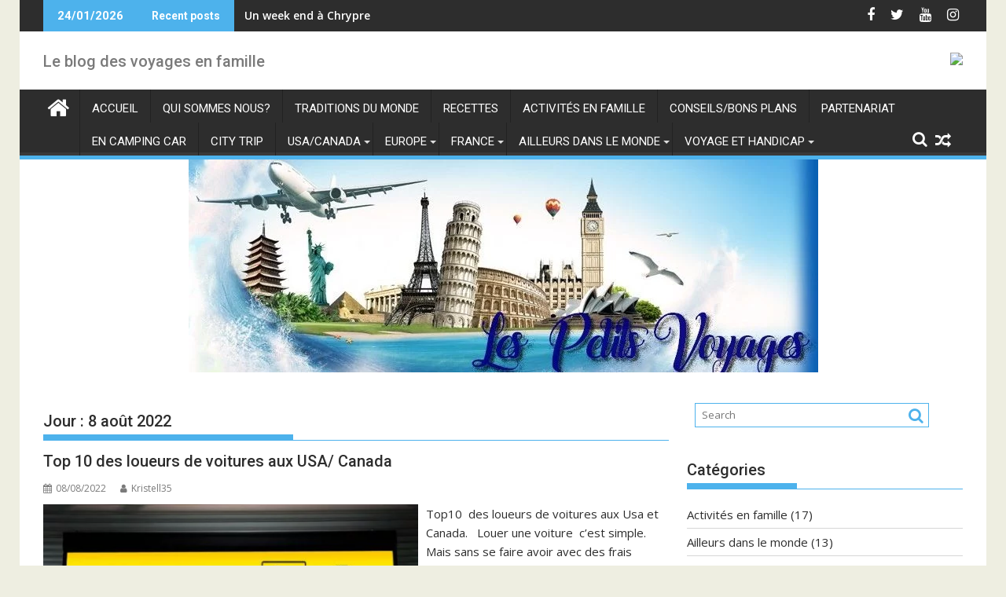

--- FILE ---
content_type: text/html; charset=UTF-8
request_url: https://lespetitsvoyages.fr/2022/08/08
body_size: 20437
content:
<!DOCTYPE html><html lang="fr-FR">
			<head>

				<meta charset="UTF-8">
		<meta name="viewport" content="width=device-width, initial-scale=1">
		<link rel="profile" href="http://gmpg.org/xfn/11">
		<link rel="pingback" href="https://lespetitsvoyages.fr/xmlrpc.php">
		<link rel="dns-prefetch" href="//cdn.hu-manity.co" />
		<!-- Cookie Compliance -->
		<script type="text/javascript">var huOptions = {"appID":"lespetitsvoyagesfr-509738d","currentLanguage":"fr","blocking":false,"globalCookie":false,"isAdmin":false,"privacyConsent":true,"forms":[]};</script>
		<script type="text/javascript" src="https://cdn.hu-manity.co/hu-banner.min.js"></script>		    <!-- PVC Template -->
    <script type="text/template" id="pvc-stats-view-template">
    <i class="pvc-stats-icon medium" aria-hidden="true"><svg aria-hidden="true" focusable="false" data-prefix="far" data-icon="chart-bar" role="img" xmlns="http://www.w3.org/2000/svg" viewBox="0 0 512 512" class="svg-inline--fa fa-chart-bar fa-w-16 fa-2x"><path fill="currentColor" d="M396.8 352h22.4c6.4 0 12.8-6.4 12.8-12.8V108.8c0-6.4-6.4-12.8-12.8-12.8h-22.4c-6.4 0-12.8 6.4-12.8 12.8v230.4c0 6.4 6.4 12.8 12.8 12.8zm-192 0h22.4c6.4 0 12.8-6.4 12.8-12.8V140.8c0-6.4-6.4-12.8-12.8-12.8h-22.4c-6.4 0-12.8 6.4-12.8 12.8v198.4c0 6.4 6.4 12.8 12.8 12.8zm96 0h22.4c6.4 0 12.8-6.4 12.8-12.8V204.8c0-6.4-6.4-12.8-12.8-12.8h-22.4c-6.4 0-12.8 6.4-12.8 12.8v134.4c0 6.4 6.4 12.8 12.8 12.8zM496 400H48V80c0-8.84-7.16-16-16-16H16C7.16 64 0 71.16 0 80v336c0 17.67 14.33 32 32 32h464c8.84 0 16-7.16 16-16v-16c0-8.84-7.16-16-16-16zm-387.2-48h22.4c6.4 0 12.8-6.4 12.8-12.8v-70.4c0-6.4-6.4-12.8-12.8-12.8h-22.4c-6.4 0-12.8 6.4-12.8 12.8v70.4c0 6.4 6.4 12.8 12.8 12.8z" class=""></path></svg></i>
	 <%= total_view %> total views	<% if ( today_view > 0 ) { %>
		<span class="views_today">,  <%= today_view %> views today</span>
	<% } %>
	</span>
	</script>
		    <link href="https://lespetitsvoyages.fr/wp-content/plugins/shariff-sharing/dep/shariff.complete.css" rel="stylesheet">
<meta name='robots' content='noindex, follow' />
<script type="text/javascript">function rgmkInitGoogleMaps(){window.rgmkGoogleMapsCallback=true;try{jQuery(document).trigger("rgmkGoogleMapsLoad")}catch(err){}}</script>
	<!-- This site is optimized with the Yoast SEO plugin v26.7 - https://yoast.com/wordpress/plugins/seo/ -->
	<title>08/08/2022 -</title>
	<meta property="og:locale" content="fr_FR" />
	<meta property="og:type" content="website" />
	<meta property="og:title" content="08/08/2022 -" />
	<meta property="og:url" content="https://lespetitsvoyages.fr/2022/08/08" />
	<meta name="twitter:card" content="summary_large_image" />
	<meta name="twitter:site" content="@petitsvoyages1" />
	<script type="application/ld+json" class="yoast-schema-graph">{"@context":"https://schema.org","@graph":[{"@type":"CollectionPage","@id":"https://lespetitsvoyages.fr/2022/08/08","url":"https://lespetitsvoyages.fr/2022/08/08","name":"08/08/2022 -","isPartOf":{"@id":"https://lespetitsvoyages.fr/#website"},"primaryImageOfPage":{"@id":"https://lespetitsvoyages.fr/2022/08/08#primaryimage"},"image":{"@id":"https://lespetitsvoyages.fr/2022/08/08#primaryimage"},"thumbnailUrl":"https://lespetitsvoyages.fr/wp-content/uploads/2022/08/istockphoto-926104828-612x612-1.jpg","breadcrumb":{"@id":"https://lespetitsvoyages.fr/2022/08/08#breadcrumb"},"inLanguage":"fr-FR"},{"@type":"ImageObject","inLanguage":"fr-FR","@id":"https://lespetitsvoyages.fr/2022/08/08#primaryimage","url":"https://lespetitsvoyages.fr/wp-content/uploads/2022/08/istockphoto-926104828-612x612-1.jpg","contentUrl":"https://lespetitsvoyages.fr/wp-content/uploads/2022/08/istockphoto-926104828-612x612-1.jpg","width":612,"height":408,"caption":"sign with arrow point to rent a car service at the airport for passenger who want to hide a car for travel around city. freedom transportation for convenient travel"},{"@type":"BreadcrumbList","@id":"https://lespetitsvoyages.fr/2022/08/08#breadcrumb","itemListElement":[{"@type":"ListItem","position":1,"name":"Accueil","item":"https://lespetitsvoyages.fr/"},{"@type":"ListItem","position":2,"name":"08/08/2022"}]},{"@type":"WebSite","@id":"https://lespetitsvoyages.fr/#website","url":"https://lespetitsvoyages.fr/","name":"","description":"Le blog des voyages en famille","publisher":{"@id":"https://lespetitsvoyages.fr/#organization"},"potentialAction":[{"@type":"SearchAction","target":{"@type":"EntryPoint","urlTemplate":"https://lespetitsvoyages.fr/?s={search_term_string}"},"query-input":{"@type":"PropertyValueSpecification","valueRequired":true,"valueName":"search_term_string"}}],"inLanguage":"fr-FR"},{"@type":"Organization","@id":"https://lespetitsvoyages.fr/#organization","name":"les petits voyages","url":"https://lespetitsvoyages.fr/","logo":{"@type":"ImageObject","inLanguage":"fr-FR","@id":"https://lespetitsvoyages.fr/#/schema/logo/image/","url":"http://lespetitsvoyages.fr/wp-content/uploads/2018/02/travel1.jpg","contentUrl":"http://lespetitsvoyages.fr/wp-content/uploads/2018/02/travel1.jpg","width":1667,"height":1667,"caption":"les petits voyages"},"image":{"@id":"https://lespetitsvoyages.fr/#/schema/logo/image/"},"sameAs":["https://www.facebook.com/lespetitsvoyages/","https://x.com/petitsvoyages1","https://www.instagram.com/lespetitsvoyagesfr/"]}]}</script>
	<!-- / Yoast SEO plugin. -->


<link rel='dns-prefetch' href='//cdn.canvasjs.com' />
<link rel='dns-prefetch' href='//maps.googleapis.com' />
<link rel='dns-prefetch' href='//fonts.googleapis.com' />
<link rel="alternate" type="application/rss+xml" title=" &raquo; Flux" href="https://lespetitsvoyages.fr/feed" />
<link rel="alternate" type="application/rss+xml" title=" &raquo; Flux des commentaires" href="https://lespetitsvoyages.fr/comments/feed" />
<style id='wp-img-auto-sizes-contain-inline-css' type='text/css'>
img:is([sizes=auto i],[sizes^="auto," i]){contain-intrinsic-size:3000px 1500px}
/*# sourceURL=wp-img-auto-sizes-contain-inline-css */
</style>
<style id='wp-emoji-styles-inline-css' type='text/css'>

	img.wp-smiley, img.emoji {
		display: inline !important;
		border: none !important;
		box-shadow: none !important;
		height: 1em !important;
		width: 1em !important;
		margin: 0 0.07em !important;
		vertical-align: -0.1em !important;
		background: none !important;
		padding: 0 !important;
	}
/*# sourceURL=wp-emoji-styles-inline-css */
</style>
<style id='wp-block-library-inline-css' type='text/css'>
:root{--wp-block-synced-color:#7a00df;--wp-block-synced-color--rgb:122,0,223;--wp-bound-block-color:var(--wp-block-synced-color);--wp-editor-canvas-background:#ddd;--wp-admin-theme-color:#007cba;--wp-admin-theme-color--rgb:0,124,186;--wp-admin-theme-color-darker-10:#006ba1;--wp-admin-theme-color-darker-10--rgb:0,107,160.5;--wp-admin-theme-color-darker-20:#005a87;--wp-admin-theme-color-darker-20--rgb:0,90,135;--wp-admin-border-width-focus:2px}@media (min-resolution:192dpi){:root{--wp-admin-border-width-focus:1.5px}}.wp-element-button{cursor:pointer}:root .has-very-light-gray-background-color{background-color:#eee}:root .has-very-dark-gray-background-color{background-color:#313131}:root .has-very-light-gray-color{color:#eee}:root .has-very-dark-gray-color{color:#313131}:root .has-vivid-green-cyan-to-vivid-cyan-blue-gradient-background{background:linear-gradient(135deg,#00d084,#0693e3)}:root .has-purple-crush-gradient-background{background:linear-gradient(135deg,#34e2e4,#4721fb 50%,#ab1dfe)}:root .has-hazy-dawn-gradient-background{background:linear-gradient(135deg,#faaca8,#dad0ec)}:root .has-subdued-olive-gradient-background{background:linear-gradient(135deg,#fafae1,#67a671)}:root .has-atomic-cream-gradient-background{background:linear-gradient(135deg,#fdd79a,#004a59)}:root .has-nightshade-gradient-background{background:linear-gradient(135deg,#330968,#31cdcf)}:root .has-midnight-gradient-background{background:linear-gradient(135deg,#020381,#2874fc)}:root{--wp--preset--font-size--normal:16px;--wp--preset--font-size--huge:42px}.has-regular-font-size{font-size:1em}.has-larger-font-size{font-size:2.625em}.has-normal-font-size{font-size:var(--wp--preset--font-size--normal)}.has-huge-font-size{font-size:var(--wp--preset--font-size--huge)}.has-text-align-center{text-align:center}.has-text-align-left{text-align:left}.has-text-align-right{text-align:right}.has-fit-text{white-space:nowrap!important}#end-resizable-editor-section{display:none}.aligncenter{clear:both}.items-justified-left{justify-content:flex-start}.items-justified-center{justify-content:center}.items-justified-right{justify-content:flex-end}.items-justified-space-between{justify-content:space-between}.screen-reader-text{border:0;clip-path:inset(50%);height:1px;margin:-1px;overflow:hidden;padding:0;position:absolute;width:1px;word-wrap:normal!important}.screen-reader-text:focus{background-color:#ddd;clip-path:none;color:#444;display:block;font-size:1em;height:auto;left:5px;line-height:normal;padding:15px 23px 14px;text-decoration:none;top:5px;width:auto;z-index:100000}html :where(.has-border-color){border-style:solid}html :where([style*=border-top-color]){border-top-style:solid}html :where([style*=border-right-color]){border-right-style:solid}html :where([style*=border-bottom-color]){border-bottom-style:solid}html :where([style*=border-left-color]){border-left-style:solid}html :where([style*=border-width]){border-style:solid}html :where([style*=border-top-width]){border-top-style:solid}html :where([style*=border-right-width]){border-right-style:solid}html :where([style*=border-bottom-width]){border-bottom-style:solid}html :where([style*=border-left-width]){border-left-style:solid}html :where(img[class*=wp-image-]){height:auto;max-width:100%}:where(figure){margin:0 0 1em}html :where(.is-position-sticky){--wp-admin--admin-bar--position-offset:var(--wp-admin--admin-bar--height,0px)}@media screen and (max-width:600px){html :where(.is-position-sticky){--wp-admin--admin-bar--position-offset:0px}}

/*# sourceURL=wp-block-library-inline-css */
</style><style id='global-styles-inline-css' type='text/css'>
:root{--wp--preset--aspect-ratio--square: 1;--wp--preset--aspect-ratio--4-3: 4/3;--wp--preset--aspect-ratio--3-4: 3/4;--wp--preset--aspect-ratio--3-2: 3/2;--wp--preset--aspect-ratio--2-3: 2/3;--wp--preset--aspect-ratio--16-9: 16/9;--wp--preset--aspect-ratio--9-16: 9/16;--wp--preset--color--black: #000000;--wp--preset--color--cyan-bluish-gray: #abb8c3;--wp--preset--color--white: #ffffff;--wp--preset--color--pale-pink: #f78da7;--wp--preset--color--vivid-red: #cf2e2e;--wp--preset--color--luminous-vivid-orange: #ff6900;--wp--preset--color--luminous-vivid-amber: #fcb900;--wp--preset--color--light-green-cyan: #7bdcb5;--wp--preset--color--vivid-green-cyan: #00d084;--wp--preset--color--pale-cyan-blue: #8ed1fc;--wp--preset--color--vivid-cyan-blue: #0693e3;--wp--preset--color--vivid-purple: #9b51e0;--wp--preset--gradient--vivid-cyan-blue-to-vivid-purple: linear-gradient(135deg,rgb(6,147,227) 0%,rgb(155,81,224) 100%);--wp--preset--gradient--light-green-cyan-to-vivid-green-cyan: linear-gradient(135deg,rgb(122,220,180) 0%,rgb(0,208,130) 100%);--wp--preset--gradient--luminous-vivid-amber-to-luminous-vivid-orange: linear-gradient(135deg,rgb(252,185,0) 0%,rgb(255,105,0) 100%);--wp--preset--gradient--luminous-vivid-orange-to-vivid-red: linear-gradient(135deg,rgb(255,105,0) 0%,rgb(207,46,46) 100%);--wp--preset--gradient--very-light-gray-to-cyan-bluish-gray: linear-gradient(135deg,rgb(238,238,238) 0%,rgb(169,184,195) 100%);--wp--preset--gradient--cool-to-warm-spectrum: linear-gradient(135deg,rgb(74,234,220) 0%,rgb(151,120,209) 20%,rgb(207,42,186) 40%,rgb(238,44,130) 60%,rgb(251,105,98) 80%,rgb(254,248,76) 100%);--wp--preset--gradient--blush-light-purple: linear-gradient(135deg,rgb(255,206,236) 0%,rgb(152,150,240) 100%);--wp--preset--gradient--blush-bordeaux: linear-gradient(135deg,rgb(254,205,165) 0%,rgb(254,45,45) 50%,rgb(107,0,62) 100%);--wp--preset--gradient--luminous-dusk: linear-gradient(135deg,rgb(255,203,112) 0%,rgb(199,81,192) 50%,rgb(65,88,208) 100%);--wp--preset--gradient--pale-ocean: linear-gradient(135deg,rgb(255,245,203) 0%,rgb(182,227,212) 50%,rgb(51,167,181) 100%);--wp--preset--gradient--electric-grass: linear-gradient(135deg,rgb(202,248,128) 0%,rgb(113,206,126) 100%);--wp--preset--gradient--midnight: linear-gradient(135deg,rgb(2,3,129) 0%,rgb(40,116,252) 100%);--wp--preset--font-size--small: 13px;--wp--preset--font-size--medium: 20px;--wp--preset--font-size--large: 36px;--wp--preset--font-size--x-large: 42px;--wp--preset--spacing--20: 0.44rem;--wp--preset--spacing--30: 0.67rem;--wp--preset--spacing--40: 1rem;--wp--preset--spacing--50: 1.5rem;--wp--preset--spacing--60: 2.25rem;--wp--preset--spacing--70: 3.38rem;--wp--preset--spacing--80: 5.06rem;--wp--preset--shadow--natural: 6px 6px 9px rgba(0, 0, 0, 0.2);--wp--preset--shadow--deep: 12px 12px 50px rgba(0, 0, 0, 0.4);--wp--preset--shadow--sharp: 6px 6px 0px rgba(0, 0, 0, 0.2);--wp--preset--shadow--outlined: 6px 6px 0px -3px rgb(255, 255, 255), 6px 6px rgb(0, 0, 0);--wp--preset--shadow--crisp: 6px 6px 0px rgb(0, 0, 0);}:where(.is-layout-flex){gap: 0.5em;}:where(.is-layout-grid){gap: 0.5em;}body .is-layout-flex{display: flex;}.is-layout-flex{flex-wrap: wrap;align-items: center;}.is-layout-flex > :is(*, div){margin: 0;}body .is-layout-grid{display: grid;}.is-layout-grid > :is(*, div){margin: 0;}:where(.wp-block-columns.is-layout-flex){gap: 2em;}:where(.wp-block-columns.is-layout-grid){gap: 2em;}:where(.wp-block-post-template.is-layout-flex){gap: 1.25em;}:where(.wp-block-post-template.is-layout-grid){gap: 1.25em;}.has-black-color{color: var(--wp--preset--color--black) !important;}.has-cyan-bluish-gray-color{color: var(--wp--preset--color--cyan-bluish-gray) !important;}.has-white-color{color: var(--wp--preset--color--white) !important;}.has-pale-pink-color{color: var(--wp--preset--color--pale-pink) !important;}.has-vivid-red-color{color: var(--wp--preset--color--vivid-red) !important;}.has-luminous-vivid-orange-color{color: var(--wp--preset--color--luminous-vivid-orange) !important;}.has-luminous-vivid-amber-color{color: var(--wp--preset--color--luminous-vivid-amber) !important;}.has-light-green-cyan-color{color: var(--wp--preset--color--light-green-cyan) !important;}.has-vivid-green-cyan-color{color: var(--wp--preset--color--vivid-green-cyan) !important;}.has-pale-cyan-blue-color{color: var(--wp--preset--color--pale-cyan-blue) !important;}.has-vivid-cyan-blue-color{color: var(--wp--preset--color--vivid-cyan-blue) !important;}.has-vivid-purple-color{color: var(--wp--preset--color--vivid-purple) !important;}.has-black-background-color{background-color: var(--wp--preset--color--black) !important;}.has-cyan-bluish-gray-background-color{background-color: var(--wp--preset--color--cyan-bluish-gray) !important;}.has-white-background-color{background-color: var(--wp--preset--color--white) !important;}.has-pale-pink-background-color{background-color: var(--wp--preset--color--pale-pink) !important;}.has-vivid-red-background-color{background-color: var(--wp--preset--color--vivid-red) !important;}.has-luminous-vivid-orange-background-color{background-color: var(--wp--preset--color--luminous-vivid-orange) !important;}.has-luminous-vivid-amber-background-color{background-color: var(--wp--preset--color--luminous-vivid-amber) !important;}.has-light-green-cyan-background-color{background-color: var(--wp--preset--color--light-green-cyan) !important;}.has-vivid-green-cyan-background-color{background-color: var(--wp--preset--color--vivid-green-cyan) !important;}.has-pale-cyan-blue-background-color{background-color: var(--wp--preset--color--pale-cyan-blue) !important;}.has-vivid-cyan-blue-background-color{background-color: var(--wp--preset--color--vivid-cyan-blue) !important;}.has-vivid-purple-background-color{background-color: var(--wp--preset--color--vivid-purple) !important;}.has-black-border-color{border-color: var(--wp--preset--color--black) !important;}.has-cyan-bluish-gray-border-color{border-color: var(--wp--preset--color--cyan-bluish-gray) !important;}.has-white-border-color{border-color: var(--wp--preset--color--white) !important;}.has-pale-pink-border-color{border-color: var(--wp--preset--color--pale-pink) !important;}.has-vivid-red-border-color{border-color: var(--wp--preset--color--vivid-red) !important;}.has-luminous-vivid-orange-border-color{border-color: var(--wp--preset--color--luminous-vivid-orange) !important;}.has-luminous-vivid-amber-border-color{border-color: var(--wp--preset--color--luminous-vivid-amber) !important;}.has-light-green-cyan-border-color{border-color: var(--wp--preset--color--light-green-cyan) !important;}.has-vivid-green-cyan-border-color{border-color: var(--wp--preset--color--vivid-green-cyan) !important;}.has-pale-cyan-blue-border-color{border-color: var(--wp--preset--color--pale-cyan-blue) !important;}.has-vivid-cyan-blue-border-color{border-color: var(--wp--preset--color--vivid-cyan-blue) !important;}.has-vivid-purple-border-color{border-color: var(--wp--preset--color--vivid-purple) !important;}.has-vivid-cyan-blue-to-vivid-purple-gradient-background{background: var(--wp--preset--gradient--vivid-cyan-blue-to-vivid-purple) !important;}.has-light-green-cyan-to-vivid-green-cyan-gradient-background{background: var(--wp--preset--gradient--light-green-cyan-to-vivid-green-cyan) !important;}.has-luminous-vivid-amber-to-luminous-vivid-orange-gradient-background{background: var(--wp--preset--gradient--luminous-vivid-amber-to-luminous-vivid-orange) !important;}.has-luminous-vivid-orange-to-vivid-red-gradient-background{background: var(--wp--preset--gradient--luminous-vivid-orange-to-vivid-red) !important;}.has-very-light-gray-to-cyan-bluish-gray-gradient-background{background: var(--wp--preset--gradient--very-light-gray-to-cyan-bluish-gray) !important;}.has-cool-to-warm-spectrum-gradient-background{background: var(--wp--preset--gradient--cool-to-warm-spectrum) !important;}.has-blush-light-purple-gradient-background{background: var(--wp--preset--gradient--blush-light-purple) !important;}.has-blush-bordeaux-gradient-background{background: var(--wp--preset--gradient--blush-bordeaux) !important;}.has-luminous-dusk-gradient-background{background: var(--wp--preset--gradient--luminous-dusk) !important;}.has-pale-ocean-gradient-background{background: var(--wp--preset--gradient--pale-ocean) !important;}.has-electric-grass-gradient-background{background: var(--wp--preset--gradient--electric-grass) !important;}.has-midnight-gradient-background{background: var(--wp--preset--gradient--midnight) !important;}.has-small-font-size{font-size: var(--wp--preset--font-size--small) !important;}.has-medium-font-size{font-size: var(--wp--preset--font-size--medium) !important;}.has-large-font-size{font-size: var(--wp--preset--font-size--large) !important;}.has-x-large-font-size{font-size: var(--wp--preset--font-size--x-large) !important;}
/*# sourceURL=global-styles-inline-css */
</style>

<style id='classic-theme-styles-inline-css' type='text/css'>
/*! This file is auto-generated */
.wp-block-button__link{color:#fff;background-color:#32373c;border-radius:9999px;box-shadow:none;text-decoration:none;padding:calc(.667em + 2px) calc(1.333em + 2px);font-size:1.125em}.wp-block-file__button{background:#32373c;color:#fff;text-decoration:none}
/*# sourceURL=/wp-includes/css/classic-themes.min.css */
</style>
<link rel='stylesheet' id='fontawesome-css' href='https://lespetitsvoyages.fr/wp-content/plugins/gutentor/assets/library/fontawesome/css/all.min.css?ver=5.12.0' type='text/css' media='all' />
<link rel='stylesheet' id='wpness-grid-css' href='https://lespetitsvoyages.fr/wp-content/plugins/gutentor/assets/library/wpness-grid/wpness-grid.css?ver=1.0.0' type='text/css' media='all' />
<link rel='stylesheet' id='animate-css' href='https://lespetitsvoyages.fr/wp-content/plugins/gutentor/assets/library/animatecss/animate.min.css?ver=3.7.2' type='text/css' media='all' />
<link rel='stylesheet' id='wp-components-css' href='https://lespetitsvoyages.fr/wp-includes/css/dist/components/style.min.css?ver=6.9' type='text/css' media='all' />
<link rel='stylesheet' id='wp-preferences-css' href='https://lespetitsvoyages.fr/wp-includes/css/dist/preferences/style.min.css?ver=6.9' type='text/css' media='all' />
<link rel='stylesheet' id='wp-block-editor-css' href='https://lespetitsvoyages.fr/wp-includes/css/dist/block-editor/style.min.css?ver=6.9' type='text/css' media='all' />
<link rel='stylesheet' id='wp-reusable-blocks-css' href='https://lespetitsvoyages.fr/wp-includes/css/dist/reusable-blocks/style.min.css?ver=6.9' type='text/css' media='all' />
<link rel='stylesheet' id='wp-patterns-css' href='https://lespetitsvoyages.fr/wp-includes/css/dist/patterns/style.min.css?ver=6.9' type='text/css' media='all' />
<link rel='stylesheet' id='wp-editor-css' href='https://lespetitsvoyages.fr/wp-includes/css/dist/editor/style.min.css?ver=6.9' type='text/css' media='all' />
<link rel='stylesheet' id='gutentor-css' href='https://lespetitsvoyages.fr/wp-content/plugins/gutentor/dist/blocks.style.build.css?ver=3.5.4' type='text/css' media='all' />
<link rel='stylesheet' id='a3-pvc-style-css' href='https://lespetitsvoyages.fr/wp-content/plugins/page-views-count/assets/css/style.min.css?ver=2.8.7' type='text/css' media='all' />
<link rel='stylesheet' id='dashicons-css' href='https://lespetitsvoyages.fr/wp-includes/css/dashicons.min.css?ver=6.9' type='text/css' media='all' />
<link rel='stylesheet' id='admin-bar-css' href='https://lespetitsvoyages.fr/wp-includes/css/admin-bar.min.css?ver=6.9' type='text/css' media='all' />
<style id='admin-bar-inline-css' type='text/css'>

    .canvasjs-chart-credit{
        display: none !important;
    }
    #vtrtsFreeChart canvas {
    border-radius: 6px;
}

.vtrts-free-adminbar-weekly-title {
    font-weight: bold;
    font-size: 14px;
    color: #fff;
    margin-bottom: 6px;
}

        #wpadminbar #wp-admin-bar-vtrts_free_top_button .ab-icon:before {
            content: "\f185";
            color: #1DAE22;
            top: 3px;
        }
    #wp-admin-bar-vtrts_pro_top_button .ab-item {
        min-width: 180px;
    }
    .vtrts-free-adminbar-dropdown {
        min-width: 420px ;
        padding: 18px 18px 12px 18px;
        background: #23282d;
        color: #fff;
        border-radius: 8px;
        box-shadow: 0 4px 24px rgba(0,0,0,0.15);
        margin-top: 10px;
    }
    .vtrts-free-adminbar-grid {
        display: grid;
        grid-template-columns: 1fr 1fr;
        gap: 18px 18px; /* row-gap column-gap */
        margin-bottom: 18px;
    }
    .vtrts-free-adminbar-card {
        background: #2c3338;
        border-radius: 8px;
        padding: 18px 18px 12px 18px;
        box-shadow: 0 2px 8px rgba(0,0,0,0.07);
        display: flex;
        flex-direction: column;
        align-items: flex-start;
    }
    /* Extra margin for the right column */
    .vtrts-free-adminbar-card:nth-child(2),
    .vtrts-free-adminbar-card:nth-child(4) {
        margin-left: 10px !important;
        padding-left: 10px !important;
                padding-top: 6px !important;

        margin-right: 10px !important;
        padding-right : 10px !important;
        margin-top: 10px !important;
    }
    .vtrts-free-adminbar-card:nth-child(1),
    .vtrts-free-adminbar-card:nth-child(3) {
        margin-left: 10px !important;
        padding-left: 10px !important;
                padding-top: 6px !important;

        margin-top: 10px !important;
                padding-right : 10px !important;

    }
    /* Extra margin for the bottom row */
    .vtrts-free-adminbar-card:nth-child(3),
    .vtrts-free-adminbar-card:nth-child(4) {
        margin-top: 6px !important;
        padding-top: 6px !important;
        margin-top: 10px !important;
    }
    .vtrts-free-adminbar-card-title {
        font-size: 14px;
        font-weight: 800;
        margin-bottom: 6px;
        color: #fff;
    }
    .vtrts-free-adminbar-card-value {
        font-size: 22px;
        font-weight: bold;
        color: #1DAE22;
        margin-bottom: 4px;
    }
    .vtrts-free-adminbar-card-sub {
        font-size: 12px;
        color: #aaa;
    }
    .vtrts-free-adminbar-btn-wrap {
        text-align: center;
        margin-top: 8px;
    }

    #wp-admin-bar-vtrts_free_top_button .ab-item{
    min-width: 80px !important;
        padding: 0px !important;
    .vtrts-free-adminbar-btn {
        display: inline-block;
        background: #1DAE22;
        color: #fff !important;
        font-weight: bold;
        padding: 8px 28px;
        border-radius: 6px;
        text-decoration: none;
        font-size: 15px;
        transition: background 0.2s;
        margin-top: 8px;
    }
    .vtrts-free-adminbar-btn:hover {
        background: #15991b;
        color: #fff !important;
    }

    .vtrts-free-adminbar-dropdown-wrap { min-width: 0; padding: 0; }
    #wpadminbar #wp-admin-bar-vtrts_free_top_button .vtrts-free-adminbar-dropdown { display: none; position: absolute; left: 0; top: 100%; z-index: 99999; }
    #wpadminbar #wp-admin-bar-vtrts_free_top_button:hover .vtrts-free-adminbar-dropdown { display: block; }
    
        .ab-empty-item #wp-admin-bar-vtrts_free_top_button-default .ab-empty-item{
    height:0px !important;
    padding :0px !important;
     }
            #wpadminbar .quicklinks .ab-empty-item{
        padding:0px !important;
    }
    .vtrts-free-adminbar-dropdown {
    min-width: 420px;
    padding: 18px 18px 12px 18px;
    background: #23282d;
    color: #fff;
    border-radius: 12px; /* more rounded */
    box-shadow: 0 8px 32px rgba(0,0,0,0.25); /* deeper shadow */
    margin-top: 10px;
}

.vtrts-free-adminbar-btn-wrap {
    text-align: center;
    margin-top: 18px; /* more space above */
}

.vtrts-free-adminbar-btn {
    display: inline-block;
    background: #1DAE22;
    color: #fff !important;
    font-weight: bold;
    padding: 5px 22px;
    border-radius: 8px;
    text-decoration: none;
    font-size: 17px;
    transition: background 0.2s, box-shadow 0.2s;
    margin-top: 8px;
    box-shadow: 0 2px 8px rgba(29,174,34,0.15);
    text-align: center;
    line-height: 1.6;
    
}
.vtrts-free-adminbar-btn:hover {
    background: #15991b;
    color: #fff !important;
    box-shadow: 0 4px 16px rgba(29,174,34,0.25);
}
    


/*# sourceURL=admin-bar-inline-css */
</style>
<link rel='stylesheet' id='google-maps-builder-plugin-styles-css' href='https://lespetitsvoyages.fr/wp-content/plugins/google-maps-builder/vendor/wordimpress/maps-builder-core/assets/css/google-maps-builder.min.css?ver=2.1.2' type='text/css' media='all' />
<link rel='stylesheet' id='google-maps-builder-map-icons-css' href='https://lespetitsvoyages.fr/wp-content/plugins/google-maps-builder/vendor/wordimpress/maps-builder-core/includes/libraries/map-icons/css/map-icons.css?ver=2.1.2' type='text/css' media='all' />
<link rel='stylesheet' id='jquery-bxslider-css' href='https://lespetitsvoyages.fr/wp-content/themes/supermag/assets/library/bxslider/css/jquery.bxslider.min.css?ver=4.2.5' type='text/css' media='all' />
<link rel='stylesheet' id='supermag-googleapis-css' href='//fonts.googleapis.com/css?family=Open+Sans%3A600%2C400%7CRoboto%3A300italic%2C400%2C500%2C700&#038;ver=1.0.1' type='text/css' media='all' />
<link rel='stylesheet' id='font-awesome-css' href='https://lespetitsvoyages.fr/wp-content/themes/supermag/assets/library/Font-Awesome/css/font-awesome.min.css?ver=4.7.0' type='text/css' media='all' />
<link rel='stylesheet' id='supermag-style-css' href='https://lespetitsvoyages.fr/wp-content/themes/supermag/style.css?ver=1.4.9' type='text/css' media='all' />
<style id='supermag-style-inline-css' type='text/css'>

            mark,
            .comment-form .form-submit input,
            .read-more,
            .bn-title,
            .home-icon.front_page_on,
            .header-wrapper .menu li:hover > a,
            .header-wrapper .menu > li.current-menu-item a,
            .header-wrapper .menu > li.current-menu-parent a,
            .header-wrapper .menu > li.current_page_parent a,
            .header-wrapper .menu > li.current_page_ancestor a,
            .header-wrapper .menu > li.current-menu-item > a:before,
            .header-wrapper .menu > li.current-menu-parent > a:before,
            .header-wrapper .menu > li.current_page_parent > a:before,
            .header-wrapper .menu > li.current_page_ancestor > a:before,
            .header-wrapper .main-navigation ul ul.sub-menu li:hover > a,
            .header-wrapper .main-navigation ul ul.children li:hover > a,
            .slider-section .cat-links a,
            .featured-desc .below-entry-meta .cat-links a,
            #calendar_wrap #wp-calendar #today,
            #calendar_wrap #wp-calendar #today a,
            .wpcf7-form input.wpcf7-submit:hover,
            .breadcrumb{
                background: #4db2ec;
            }
        
            a:hover,
            .screen-reader-text:focus,
            .bn-content a:hover,
            .socials a:hover,
            .site-title a,
            .search-block input#menu-search,
            .widget_search input#s,
            .search-block #searchsubmit,
            .widget_search #searchsubmit,
            .footer-sidebar .featured-desc .above-entry-meta a:hover,
            .slider-section .slide-title:hover,
            .besides-slider .post-title a:hover,
            .slider-feature-wrap a:hover,
            .slider-section .bx-controls-direction a,
            .besides-slider .beside-post:hover .beside-caption,
            .besides-slider .beside-post:hover .beside-caption a:hover,
            .featured-desc .above-entry-meta span:hover,
            .posted-on a:hover,
            .cat-links a:hover,
            .comments-link a:hover,
            .edit-link a:hover,
            .tags-links a:hover,
            .byline a:hover,
            .nav-links a:hover,
            #supermag-breadcrumbs a:hover,
            .wpcf7-form input.wpcf7-submit,
             .woocommerce nav.woocommerce-pagination ul li a:focus, 
             .woocommerce nav.woocommerce-pagination ul li a:hover, 
             .woocommerce nav.woocommerce-pagination ul li span.current{
                color: #4db2ec;
            }
            .search-block input#menu-search,
            .widget_search input#s,
            .tagcloud a{
                border: 1px solid #4db2ec;
            }
            .footer-wrapper .border,
            .nav-links .nav-previous a:hover,
            .nav-links .nav-next a:hover{
                border-top: 1px solid #4db2ec;
            }
             .besides-slider .beside-post{
                border-bottom: 3px solid #4db2ec;
            }
            .widget-title,
            .footer-wrapper,
            .page-header .page-title,
            .single .entry-header .entry-title,
            .page .entry-header .entry-title{
                border-bottom: 1px solid #4db2ec;
            }
            .widget-title:before,
            .page-header .page-title:before,
            .single .entry-header .entry-title:before,
            .page .entry-header .entry-title:before {
                border-bottom: 7px solid #4db2ec;
            }
           .wpcf7-form input.wpcf7-submit,
            article.post.sticky{
                border: 2px solid #4db2ec;
            }
           .breadcrumb::after {
                border-left: 5px solid #4db2ec;
            }
           .rtl .breadcrumb::after {
                border-right: 5px solid #4db2ec;
                border-left:medium none;
            }
           .header-wrapper #site-navigation{
                border-bottom: 5px solid #4db2ec;
            }
           @media screen and (max-width:992px){
                .slicknav_btn.slicknav_open{
                    border: 1px solid #4db2ec;
                }
                 .header-wrapper .main-navigation ul ul.sub-menu li:hover > a,
                 .header-wrapper .main-navigation ul ul.children li:hover > a
                 {
                         background: #2d2d2d;
                 }
                .slicknav_btn.slicknav_open:before{
                    background: #4db2ec;
                    box-shadow: 0 6px 0 0 #4db2ec, 0 12px 0 0 #4db2ec;
                }
                .slicknav_nav li:hover > a,
                .slicknav_nav li.current-menu-ancestor a,
                .slicknav_nav li.current-menu-item  > a,
                .slicknav_nav li.current_page_item a,
                .slicknav_nav li.current_page_item .slicknav_item span,
                .slicknav_nav li .slicknav_item:hover a{
                    color: #4db2ec;
                }
            }
                    .cat-links .at-cat-item-1{
                    background: #4db2ec!important;
                    color : #fff!important;
                    }
                    
                    .cat-links .at-cat-item-1:hover{
                    background: #2d2d2d!important;
                    color : #fff!important;
                    }
                    
                    .cat-links .at-cat-item-4{
                    background: #a54eed!important;
                    color : #fff!important;
                    }
                    
                    .at-cat-color-wrap-4 .widget-title::before,
                    body.category-4 .page-header .page-title::before
                    {
                     border-bottom: 7px solid #a54eed;
                    }
                    
                    .at-cat-color-wrap-4 .widget-title,
                     body.category-4 .page-header .page-title
                    {
                     border-bottom: 1px solid #a54eed;
                    }
                    .cat-links .at-cat-item-4:hover{
                    background: #2d2d2d!important;
                    color : #fff!important;
                    }
                    
                    .cat-links .at-cat-item-62{
                    background: #4db2ec!important;
                    color : #fff!important;
                    }
                    
                    .cat-links .at-cat-item-62:hover{
                    background: #2d2d2d!important;
                    color : #fff!important;
                    }
                    
                    .cat-links .at-cat-item-76{
                    background: #dd3333!important;
                    color : #fff!important;
                    }
                    
                    .at-cat-color-wrap-76 .widget-title::before,
                    body.category-76 .page-header .page-title::before
                    {
                     border-bottom: 7px solid #dd3333;
                    }
                    
                    .at-cat-color-wrap-76 .widget-title,
                     body.category-76 .page-header .page-title
                    {
                     border-bottom: 1px solid #dd3333;
                    }
                    .cat-links .at-cat-item-76:hover{
                    background: #2d2d2d!important;
                    color : #fff!important;
                    }
                    
                    .cat-links .at-cat-item-130{
                    background: #4f4a1a!important;
                    color : #fff!important;
                    }
                    
                    .at-cat-color-wrap-130 .widget-title::before,
                    body.category-130 .page-header .page-title::before
                    {
                     border-bottom: 7px solid #4f4a1a;
                    }
                    
                    .at-cat-color-wrap-130 .widget-title,
                     body.category-130 .page-header .page-title
                    {
                     border-bottom: 1px solid #4f4a1a;
                    }
                    .cat-links .at-cat-item-130:hover{
                    background: #2d2d2d!important;
                    color : #fff!important;
                    }
                    
                    .cat-links .at-cat-item-135{
                    background: #ed74c8!important;
                    color : #fff!important;
                    }
                    
                    .at-cat-color-wrap-135 .widget-title::before,
                    body.category-135 .page-header .page-title::before
                    {
                     border-bottom: 7px solid #ed74c8;
                    }
                    
                    .at-cat-color-wrap-135 .widget-title,
                     body.category-135 .page-header .page-title
                    {
                     border-bottom: 1px solid #ed74c8;
                    }
                    .cat-links .at-cat-item-135:hover{
                    background: #2d2d2d!important;
                    color : #fff!important;
                    }
                    
                    .cat-links .at-cat-item-221{
                    background: #0798ed!important;
                    color : #fff!important;
                    }
                    
                    .at-cat-color-wrap-221 .widget-title::before,
                    body.category-221 .page-header .page-title::before
                    {
                     border-bottom: 7px solid #0798ed;
                    }
                    
                    .at-cat-color-wrap-221 .widget-title,
                     body.category-221 .page-header .page-title
                    {
                     border-bottom: 1px solid #0798ed;
                    }
                    .cat-links .at-cat-item-221:hover{
                    background: #2d2d2d!important;
                    color : #fff!important;
                    }
                    
                    .cat-links .at-cat-item-338{
                    background: #3e59bc!important;
                    color : #fff!important;
                    }
                    
                    .at-cat-color-wrap-338 .widget-title::before,
                    body.category-338 .page-header .page-title::before
                    {
                     border-bottom: 7px solid #3e59bc;
                    }
                    
                    .at-cat-color-wrap-338 .widget-title,
                     body.category-338 .page-header .page-title
                    {
                     border-bottom: 1px solid #3e59bc;
                    }
                    .cat-links .at-cat-item-338:hover{
                    background: #2d2d2d!important;
                    color : #fff!important;
                    }
                    
                    .cat-links .at-cat-item-350{
                    background: #2f9187!important;
                    color : #fff!important;
                    }
                    
                    .at-cat-color-wrap-350 .widget-title::before,
                    body.category-350 .page-header .page-title::before
                    {
                     border-bottom: 7px solid #2f9187;
                    }
                    
                    .at-cat-color-wrap-350 .widget-title,
                     body.category-350 .page-header .page-title
                    {
                     border-bottom: 1px solid #2f9187;
                    }
                    .cat-links .at-cat-item-350:hover{
                    background: #2d2d2d!important;
                    color : #fff!important;
                    }
                    
                    .cat-links .at-cat-item-351{
                    background: #2e872c!important;
                    color : #fff!important;
                    }
                    
                    .at-cat-color-wrap-351 .widget-title::before,
                    body.category-351 .page-header .page-title::before
                    {
                     border-bottom: 7px solid #2e872c;
                    }
                    
                    .at-cat-color-wrap-351 .widget-title,
                     body.category-351 .page-header .page-title
                    {
                     border-bottom: 1px solid #2e872c;
                    }
                    .cat-links .at-cat-item-351:hover{
                    background: #2d2d2d!important;
                    color : #fff!important;
                    }
                    
                    .cat-links .at-cat-item-353{
                    background: #dd9933!important;
                    color : #fff!important;
                    }
                    
                    .at-cat-color-wrap-353 .widget-title::before,
                    body.category-353 .page-header .page-title::before
                    {
                     border-bottom: 7px solid #dd9933;
                    }
                    
                    .at-cat-color-wrap-353 .widget-title,
                     body.category-353 .page-header .page-title
                    {
                     border-bottom: 1px solid #dd9933;
                    }
                    .cat-links .at-cat-item-353:hover{
                    background: #2d2d2d!important;
                    color : #fff!important;
                    }
                    
                    .cat-links .at-cat-item-354{
                    background: #e81292!important;
                    color : #fff!important;
                    }
                    
                    .at-cat-color-wrap-354 .widget-title::before,
                    body.category-354 .page-header .page-title::before
                    {
                     border-bottom: 7px solid #e81292;
                    }
                    
                    .at-cat-color-wrap-354 .widget-title,
                     body.category-354 .page-header .page-title
                    {
                     border-bottom: 1px solid #e81292;
                    }
                    .cat-links .at-cat-item-354:hover{
                    background: #2d2d2d!important;
                    color : #fff!important;
                    }
                    
                    .cat-links .at-cat-item-355{
                    background: #1a2151!important;
                    color : #fff!important;
                    }
                    
                    .at-cat-color-wrap-355 .widget-title::before,
                    body.category-355 .page-header .page-title::before
                    {
                     border-bottom: 7px solid #1a2151;
                    }
                    
                    .at-cat-color-wrap-355 .widget-title,
                     body.category-355 .page-header .page-title
                    {
                     border-bottom: 1px solid #1a2151;
                    }
                    .cat-links .at-cat-item-355:hover{
                    background: #2d2d2d!important;
                    color : #fff!important;
                    }
                    
                    .cat-links .at-cat-item-356{
                    background: #3bba52!important;
                    color : #fff!important;
                    }
                    
                    .at-cat-color-wrap-356 .widget-title::before,
                    body.category-356 .page-header .page-title::before
                    {
                     border-bottom: 7px solid #3bba52;
                    }
                    
                    .at-cat-color-wrap-356 .widget-title,
                     body.category-356 .page-header .page-title
                    {
                     border-bottom: 1px solid #3bba52;
                    }
                    .cat-links .at-cat-item-356:hover{
                    background: #2d2d2d!important;
                    color : #fff!important;
                    }
                    
                    .cat-links .at-cat-item-389{
                    background: #4db2ec!important;
                    color : #fff!important;
                    }
                    
                    .cat-links .at-cat-item-389:hover{
                    background: #2d2d2d!important;
                    color : #fff!important;
                    }
                    
                    .cat-links .at-cat-item-398{
                    background: #4db2ec!important;
                    color : #fff!important;
                    }
                    
                    .cat-links .at-cat-item-398:hover{
                    background: #2d2d2d!important;
                    color : #fff!important;
                    }
                    
                    .cat-links .at-cat-item-527{
                    background: #4db2ec!important;
                    color : #fff!important;
                    }
                    
                    .cat-links .at-cat-item-527:hover{
                    background: #2d2d2d!important;
                    color : #fff!important;
                    }
                    
                    .cat-links .at-cat-item-822{
                    background: #4db2ec!important;
                    color : #fff!important;
                    }
                    
                    .cat-links .at-cat-item-822:hover{
                    background: #2d2d2d!important;
                    color : #fff!important;
                    }
                    
                    .cat-links .at-cat-item-921{
                    background: #4db2ec!important;
                    color : #fff!important;
                    }
                    
                    .cat-links .at-cat-item-921:hover{
                    background: #2d2d2d!important;
                    color : #fff!important;
                    }
                    
                    .cat-links .at-cat-item-969{
                    background: #4db2ec!important;
                    color : #fff!important;
                    }
                    
                    .cat-links .at-cat-item-969:hover{
                    background: #2d2d2d!important;
                    color : #fff!important;
                    }
                    
                    .cat-links .at-cat-item-971{
                    background: #4db2ec!important;
                    color : #fff!important;
                    }
                    
                    .cat-links .at-cat-item-971:hover{
                    background: #2d2d2d!important;
                    color : #fff!important;
                    }
                    
                    .cat-links .at-cat-item-972{
                    background: #4db2ec!important;
                    color : #fff!important;
                    }
                    
                    .cat-links .at-cat-item-972:hover{
                    background: #2d2d2d!important;
                    color : #fff!important;
                    }
                    
                    .cat-links .at-cat-item-973{
                    background: #4db2ec!important;
                    color : #fff!important;
                    }
                    
                    .cat-links .at-cat-item-973:hover{
                    background: #2d2d2d!important;
                    color : #fff!important;
                    }
                    
                    .cat-links .at-cat-item-974{
                    background: #4db2ec!important;
                    color : #fff!important;
                    }
                    
                    .cat-links .at-cat-item-974:hover{
                    background: #2d2d2d!important;
                    color : #fff!important;
                    }
                    
                    .cat-links .at-cat-item-975{
                    background: #4db2ec!important;
                    color : #fff!important;
                    }
                    
                    .cat-links .at-cat-item-975:hover{
                    background: #2d2d2d!important;
                    color : #fff!important;
                    }
                    
                    .cat-links .at-cat-item-976{
                    background: #4db2ec!important;
                    color : #fff!important;
                    }
                    
                    .cat-links .at-cat-item-976:hover{
                    background: #2d2d2d!important;
                    color : #fff!important;
                    }
                    
                    .cat-links .at-cat-item-977{
                    background: #4db2ec!important;
                    color : #fff!important;
                    }
                    
                    .cat-links .at-cat-item-977:hover{
                    background: #2d2d2d!important;
                    color : #fff!important;
                    }
                    
                    .cat-links .at-cat-item-978{
                    background: #4db2ec!important;
                    color : #fff!important;
                    }
                    
                    .cat-links .at-cat-item-978:hover{
                    background: #2d2d2d!important;
                    color : #fff!important;
                    }
                    
                    .cat-links .at-cat-item-979{
                    background: #4db2ec!important;
                    color : #fff!important;
                    }
                    
                    .cat-links .at-cat-item-979:hover{
                    background: #2d2d2d!important;
                    color : #fff!important;
                    }
                    
                    .cat-links .at-cat-item-980{
                    background: #4db2ec!important;
                    color : #fff!important;
                    }
                    
                    .cat-links .at-cat-item-980:hover{
                    background: #2d2d2d!important;
                    color : #fff!important;
                    }
                    
                    .cat-links .at-cat-item-981{
                    background: #4db2ec!important;
                    color : #fff!important;
                    }
                    
                    .cat-links .at-cat-item-981:hover{
                    background: #2d2d2d!important;
                    color : #fff!important;
                    }
                    
                    .cat-links .at-cat-item-982{
                    background: #4db2ec!important;
                    color : #fff!important;
                    }
                    
                    .cat-links .at-cat-item-982:hover{
                    background: #2d2d2d!important;
                    color : #fff!important;
                    }
                    
                    .cat-links .at-cat-item-983{
                    background: #4db2ec!important;
                    color : #fff!important;
                    }
                    
                    .cat-links .at-cat-item-983:hover{
                    background: #2d2d2d!important;
                    color : #fff!important;
                    }
                    
                    .cat-links .at-cat-item-984{
                    background: #4db2ec!important;
                    color : #fff!important;
                    }
                    
                    .cat-links .at-cat-item-984:hover{
                    background: #2d2d2d!important;
                    color : #fff!important;
                    }
                    
                    .cat-links .at-cat-item-985{
                    background: #4db2ec!important;
                    color : #fff!important;
                    }
                    
                    .cat-links .at-cat-item-985:hover{
                    background: #2d2d2d!important;
                    color : #fff!important;
                    }
                    
                    .cat-links .at-cat-item-986{
                    background: #4db2ec!important;
                    color : #fff!important;
                    }
                    
                    .cat-links .at-cat-item-986:hover{
                    background: #2d2d2d!important;
                    color : #fff!important;
                    }
                    
                    .cat-links .at-cat-item-987{
                    background: #4db2ec!important;
                    color : #fff!important;
                    }
                    
                    .cat-links .at-cat-item-987:hover{
                    background: #2d2d2d!important;
                    color : #fff!important;
                    }
                    
                    .cat-links .at-cat-item-988{
                    background: #4db2ec!important;
                    color : #fff!important;
                    }
                    
                    .cat-links .at-cat-item-988:hover{
                    background: #2d2d2d!important;
                    color : #fff!important;
                    }
                    
                    .cat-links .at-cat-item-989{
                    background: #4db2ec!important;
                    color : #fff!important;
                    }
                    
                    .cat-links .at-cat-item-989:hover{
                    background: #2d2d2d!important;
                    color : #fff!important;
                    }
                    
                    .cat-links .at-cat-item-990{
                    background: #4db2ec!important;
                    color : #fff!important;
                    }
                    
                    .cat-links .at-cat-item-990:hover{
                    background: #2d2d2d!important;
                    color : #fff!important;
                    }
                    
                    .cat-links .at-cat-item-991{
                    background: #4db2ec!important;
                    color : #fff!important;
                    }
                    
                    .cat-links .at-cat-item-991:hover{
                    background: #2d2d2d!important;
                    color : #fff!important;
                    }
                    
                    .cat-links .at-cat-item-992{
                    background: #4db2ec!important;
                    color : #fff!important;
                    }
                    
                    .cat-links .at-cat-item-992:hover{
                    background: #2d2d2d!important;
                    color : #fff!important;
                    }
                    
                    .cat-links .at-cat-item-993{
                    background: #4db2ec!important;
                    color : #fff!important;
                    }
                    
                    .cat-links .at-cat-item-993:hover{
                    background: #2d2d2d!important;
                    color : #fff!important;
                    }
                    
                    .cat-links .at-cat-item-994{
                    background: #4db2ec!important;
                    color : #fff!important;
                    }
                    
                    .cat-links .at-cat-item-994:hover{
                    background: #2d2d2d!important;
                    color : #fff!important;
                    }
                    
                    .cat-links .at-cat-item-998{
                    background: #4db2ec!important;
                    color : #fff!important;
                    }
                    
                    .cat-links .at-cat-item-998:hover{
                    background: #2d2d2d!important;
                    color : #fff!important;
                    }
                    
/*# sourceURL=supermag-style-inline-css */
</style>
<link rel='stylesheet' id='supermag-block-front-styles-css' href='https://lespetitsvoyages.fr/wp-content/themes/supermag/acmethemes/gutenberg/gutenberg-front.css?ver=1.0' type='text/css' media='all' />
<link rel='stylesheet' id='a3pvc-css' href='//lespetitsvoyages.fr/wp-content/uploads/sass/pvc.min.css?ver=1584518751' type='text/css' media='all' />
<link rel='stylesheet' id='scStyleSheets-css' href='https://lespetitsvoyages.fr/wp-content/plugins/share-buttons-widget/gt-styles.css?ver=6.9' type='text/css' media='all' />
<script type="text/javascript" id="ahc_front_js-js-extra">
/* <![CDATA[ */
var ahc_ajax_front = {"ajax_url":"https://lespetitsvoyages.fr/wp-admin/admin-ajax.php","plugin_url":"https://lespetitsvoyages.fr/wp-content/plugins/visitors-traffic-real-time-statistics/","page_id":"Jour\u00a0: \u003Cspan\u003E8 ao\u00fbt 2022\u003C/span\u003E","page_title":"","post_type":""};
//# sourceURL=ahc_front_js-js-extra
/* ]]> */
</script>
<script type="text/javascript" src="https://lespetitsvoyages.fr/wp-content/plugins/visitors-traffic-real-time-statistics/js/front.js?ver=6.9" id="ahc_front_js-js"></script>
<script type="text/javascript" src="https://lespetitsvoyages.fr/wp-includes/js/jquery/jquery.min.js?ver=3.7.1" id="jquery-core-js"></script>
<script type="text/javascript" src="https://lespetitsvoyages.fr/wp-includes/js/jquery/jquery-migrate.min.js?ver=3.4.1" id="jquery-migrate-js"></script>
<script type="text/javascript" src="https://lespetitsvoyages.fr/wp-includes/js/underscore.min.js?ver=1.13.7" id="underscore-js"></script>
<script type="text/javascript" src="https://lespetitsvoyages.fr/wp-includes/js/backbone.min.js?ver=1.6.0" id="backbone-js"></script>
<script type="text/javascript" id="a3-pvc-backbone-js-extra">
/* <![CDATA[ */
var pvc_vars = {"rest_api_url":"https://lespetitsvoyages.fr/wp-json/pvc/v1","ajax_url":"https://lespetitsvoyages.fr/wp-admin/admin-ajax.php","security":"042abfed02","ajax_load_type":"rest_api"};
//# sourceURL=a3-pvc-backbone-js-extra
/* ]]> */
</script>
<script type="text/javascript" src="https://lespetitsvoyages.fr/wp-content/plugins/page-views-count/assets/js/pvc.backbone.min.js?ver=2.8.7" id="a3-pvc-backbone-js"></script>
<script type="text/javascript" src="https://maps.googleapis.com/maps/api/js?v=3.exp&amp;libraries=places&amp;key=AIzaSyDzLmdYhBq1Mj5Rqm9fEsrFpNA1Bp5oRzc&amp;ver=6.9&amp;callback=rgmkInitGoogleMaps" id="google-maps-builder-gmaps-js"></script>
<link rel="https://api.w.org/" href="https://lespetitsvoyages.fr/wp-json/" /><link rel="EditURI" type="application/rsd+xml" title="RSD" href="https://lespetitsvoyages.fr/xmlrpc.php?rsd" />
<meta name="generator" content="WordPress 6.9" />
<link rel="icon" href="https://lespetitsvoyages.fr/wp-content/uploads/2019/02/cropped-log1-32x32.png" sizes="32x32" />
<link rel="icon" href="https://lespetitsvoyages.fr/wp-content/uploads/2019/02/cropped-log1-192x192.png" sizes="192x192" />
<link rel="apple-touch-icon" href="https://lespetitsvoyages.fr/wp-content/uploads/2019/02/cropped-log1-180x180.png" />
<meta name="msapplication-TileImage" content="https://lespetitsvoyages.fr/wp-content/uploads/2019/02/cropped-log1-270x270.png" />

	</head>
<body class="archive date wp-theme-supermag cookies-not-set gutentor-active boxed-layout single-large-image left-logo-right-ainfo right-sidebar at-sticky-sidebar">

		<div id="page" class="hfeed site">
				<a class="skip-link screen-reader-text" href="#content" title="link">Skip to content</a>
				<header id="masthead" class="site-header" role="banner">
			<div class="top-header-section clearfix">
				<div class="wrapper">
					 <div class="header-latest-posts float-left bn-title">24/01/2026</div>							<div class="header-latest-posts bn-wrapper float-left">
								<div class="bn-title">
									Recent posts								</div>
								<ul class="duper-bn">
																			<li class="bn-content">
											<a href="https://lespetitsvoyages.fr/un-week-end-a-chrypre" title="Un week end à Chrypre">
												Un week end à Chrypre											</a>
										</li>
																			<li class="bn-content">
											<a href="https://lespetitsvoyages.fr/lutins-de-noel" title="La légende des lutins de noël">
												La légende des lutins de noël											</a>
										</li>
																			<li class="bn-content">
											<a href="https://lespetitsvoyages.fr/camping-au-fil-de-leau-dordogne" title="Camping &quot;au fil de l&#039;eau&quot; Dordogne">
												Camping &quot;au fil de l&#039;eau&quot; Dordogne											</a>
										</li>
																			<li class="bn-content">
											<a href="https://lespetitsvoyages.fr/en-route-pour-le-morbihan" title="En route pour le Morbihan">
												En route pour le Morbihan											</a>
										</li>
																			<li class="bn-content">
											<a href="https://lespetitsvoyages.fr/en-route-pour-le-finistere" title="En route pour le Finistère">
												En route pour le Finistère											</a>
										</li>
																	</ul>
							</div> <!-- .header-latest-posts -->
												<div class="right-header float-right">
						        <div class="socials">
                            <a href="https://www.facebook.com/lespetitsvoyages/" class="facebook" data-title="Facebook" target="_blank">
                    <span class="font-icon-social-facebook"><i class="fa fa-facebook"></i></span>
                </a>
                            <a href="https://twitter.com/petitsvoyages1" class="twitter" data-title="Twitter" target="_blank">
                    <span class="font-icon-social-twitter"><i class="fa fa-twitter"></i></span>
                </a>
                            <a href="https://www.youtube.com/channel/UCpyu8HP1CQve8qH3i6ss-gQ/about?view_as=public" class="youtube" data-title="Youtube" target="_blank">
                    <span class="font-icon-social-youtube"><i class="fa fa-youtube"></i></span>
                </a>
                            <a href="https://www.instagram.com/lespetitsvoyagesfr/" class="instagram" data-title="Instagram" target="_blank">
                    <span class="font-icon-social-instagram"><i class="fa fa-instagram"></i></span>
                </a>
                    </div>
        					</div>
				</div>
			</div><!-- .top-header-section -->
			<div class="header-wrapper clearfix">
				<div class="header-container">
										<div class="wrapper">
						<div class="site-branding clearfix">
															<div class="site-logo float-left">
																				<p class="site-title">
												<a href="https://lespetitsvoyages.fr/" rel="home"></a>
											</p>
																							<p class="site-description">Le blog des voyages en famille</p>
																				</div><!--site-logo-->
																<div class="header-ainfo float-right">
																			<a href="" target="_blank">
											<img src="http://lespetitsvoyages.fr/wp-content/uploads/2021/08/AdobeStock_39596418-scaled.jpeg">
										</a>
										<aside id="text-9" class="widget widget_text">			<div class="textwidget"><p><code><meta name="p:domain_verify" content="2f742202d18339ef53640d62e98a4ae1"/></code></p>
</div>
		</aside>								</div>
														<div class="clearfix"></div>
						</div>
					</div>
										<nav id="site-navigation" class="main-navigation  clearfix" role="navigation">
						<div class="header-main-menu wrapper clearfix">
															<div class="home-icon">
									<a href="https://lespetitsvoyages.fr/" title=""><i class="fa fa-home"></i></a>
								</div>
								<div class="acmethemes-nav"><ul id="menu-menu1" class="menu"><li id="menu-item-1580" class="menu-item menu-item-type-custom menu-item-object-custom menu-item-home menu-item-1580"><a href="http://lespetitsvoyages.fr">Accueil</a></li>
<li id="menu-item-5143" class="menu-item menu-item-type-post_type menu-item-object-page menu-item-5143"><a href="https://lespetitsvoyages.fr/sample-page-2">Qui sommes nous?</a></li>
<li id="menu-item-5145" class="menu-item menu-item-type-taxonomy menu-item-object-category menu-item-5145"><a href="https://lespetitsvoyages.fr/traditions-du-monde">Traditions du monde</a></li>
<li id="menu-item-5144" class="menu-item menu-item-type-taxonomy menu-item-object-category menu-item-5144"><a href="https://lespetitsvoyages.fr/recettes">Recettes</a></li>
<li id="menu-item-5094" class="menu-item menu-item-type-taxonomy menu-item-object-category menu-item-5094"><a href="https://lespetitsvoyages.fr/activites-en-famille">Activités en famille</a></li>
<li id="menu-item-5095" class="menu-item menu-item-type-taxonomy menu-item-object-category menu-item-5095"><a href="https://lespetitsvoyages.fr/conseilsbons-plans">Conseils/bons plans</a></li>
<li id="menu-item-3173" class="menu-item menu-item-type-post_type menu-item-object-page menu-item-3173"><a href="https://lespetitsvoyages.fr/partenariat">Partenariat</a></li>
<li id="menu-item-4807" class="menu-item menu-item-type-taxonomy menu-item-object-category menu-item-4807"><a href="https://lespetitsvoyages.fr/camping-car">En camping car</a></li>
<li id="menu-item-5093" class="menu-item menu-item-type-taxonomy menu-item-object-category menu-item-5093"><a href="https://lespetitsvoyages.fr/city-trip">City trip</a></li>
<li id="menu-item-5096" class="menu-item menu-item-type-taxonomy menu-item-object-category menu-item-has-children menu-item-5096"><a href="https://lespetitsvoyages.fr/usa-2">USA/Canada</a>
<ul class="sub-menu">
	<li id="menu-item-5125" class="menu-item menu-item-type-taxonomy menu-item-object-category menu-item-5125"><a href="https://lespetitsvoyages.fr/canada">Canada</a></li>
	<li id="menu-item-5126" class="menu-item menu-item-type-taxonomy menu-item-object-category menu-item-5126"><a href="https://lespetitsvoyages.fr/usa">Usa</a></li>
</ul>
</li>
<li id="menu-item-5099" class="menu-item menu-item-type-taxonomy menu-item-object-category menu-item-has-children menu-item-5099"><a href="https://lespetitsvoyages.fr/europe">Europe</a>
<ul class="sub-menu">
	<li id="menu-item-5118" class="menu-item menu-item-type-taxonomy menu-item-object-category menu-item-5118"><a href="https://lespetitsvoyages.fr/allemagne">Allemagne</a></li>
	<li id="menu-item-5120" class="menu-item menu-item-type-taxonomy menu-item-object-category menu-item-5120"><a href="https://lespetitsvoyages.fr/autriche">Autriche</a></li>
	<li id="menu-item-5130" class="menu-item menu-item-type-taxonomy menu-item-object-category menu-item-5130"><a href="https://lespetitsvoyages.fr/belgique">Belgique</a></li>
	<li id="menu-item-5129" class="menu-item menu-item-type-taxonomy menu-item-object-category menu-item-5129"><a href="https://lespetitsvoyages.fr/espagne">Espagne</a></li>
	<li id="menu-item-5116" class="menu-item menu-item-type-taxonomy menu-item-object-category menu-item-5116"><a href="https://lespetitsvoyages.fr/grece">Grece</a></li>
	<li id="menu-item-5127" class="menu-item menu-item-type-taxonomy menu-item-object-category menu-item-5127"><a href="https://lespetitsvoyages.fr/italie">Italie</a></li>
	<li id="menu-item-5122" class="menu-item menu-item-type-taxonomy menu-item-object-category menu-item-5122"><a href="https://lespetitsvoyages.fr/maghreb">Maghreb</a></li>
	<li id="menu-item-5121" class="menu-item menu-item-type-taxonomy menu-item-object-category menu-item-5121"><a href="https://lespetitsvoyages.fr/pays-de-lest">Pays de l&rsquo;Est</a></li>
	<li id="menu-item-5117" class="menu-item menu-item-type-taxonomy menu-item-object-category menu-item-5117"><a href="https://lespetitsvoyages.fr/royaume-uni">Royaume uni</a></li>
	<li id="menu-item-5124" class="menu-item menu-item-type-taxonomy menu-item-object-category menu-item-5124"><a href="https://lespetitsvoyages.fr/pays-bas">Pays bas</a></li>
	<li id="menu-item-5123" class="menu-item menu-item-type-taxonomy menu-item-object-category menu-item-5123"><a href="https://lespetitsvoyages.fr/pays-du-grand-nord">Pays du Grand nord</a></li>
	<li id="menu-item-5128" class="menu-item menu-item-type-taxonomy menu-item-object-category menu-item-5128"><a href="https://lespetitsvoyages.fr/portugal">Portugal</a></li>
	<li id="menu-item-5177" class="menu-item menu-item-type-taxonomy menu-item-object-category menu-item-5177"><a href="https://lespetitsvoyages.fr/slovenie">Slovenie</a></li>
	<li id="menu-item-5119" class="menu-item menu-item-type-taxonomy menu-item-object-category menu-item-5119"><a href="https://lespetitsvoyages.fr/suisse">Suisse</a></li>
</ul>
</li>
<li id="menu-item-5092" class="menu-item menu-item-type-taxonomy menu-item-object-category menu-item-has-children menu-item-5092"><a href="https://lespetitsvoyages.fr/france">France</a>
<ul class="sub-menu">
	<li id="menu-item-5113" class="menu-item menu-item-type-taxonomy menu-item-object-category menu-item-5113"><a href="https://lespetitsvoyages.fr/bretagne">Bretagne</a></li>
	<li id="menu-item-5134" class="menu-item menu-item-type-taxonomy menu-item-object-category menu-item-5134"><a href="https://lespetitsvoyages.fr/centre">Centre</a></li>
	<li id="menu-item-5133" class="menu-item menu-item-type-taxonomy menu-item-object-category menu-item-5133"><a href="https://lespetitsvoyages.fr/cote-atlantique">Cote atlantique</a></li>
	<li id="menu-item-5131" class="menu-item menu-item-type-taxonomy menu-item-object-category menu-item-5131"><a href="https://lespetitsvoyages.fr/grand-est">Grand Est</a></li>
	<li id="menu-item-5132" class="menu-item menu-item-type-taxonomy menu-item-object-category menu-item-5132"><a href="https://lespetitsvoyages.fr/normandie">Normandie</a></li>
	<li id="menu-item-5135" class="menu-item menu-item-type-taxonomy menu-item-object-category menu-item-5135"><a href="https://lespetitsvoyages.fr/sud-est">Sud Est</a></li>
	<li id="menu-item-5136" class="menu-item menu-item-type-taxonomy menu-item-object-category menu-item-5136"><a href="https://lespetitsvoyages.fr/sud-ouest">Sud Ouest</a></li>
	<li id="menu-item-5100" class="menu-item menu-item-type-taxonomy menu-item-object-category menu-item-5100"><a href="https://lespetitsvoyages.fr/hotels">Hotels</a></li>
	<li id="menu-item-5104" class="menu-item menu-item-type-taxonomy menu-item-object-category menu-item-5104"><a href="https://lespetitsvoyages.fr/restaurants">Restaurants</a></li>
	<li id="menu-item-5098" class="menu-item menu-item-type-taxonomy menu-item-object-category menu-item-5098"><a href="https://lespetitsvoyages.fr/campings">Campings</a></li>
	<li id="menu-item-5102" class="menu-item menu-item-type-taxonomy menu-item-object-category menu-item-5102"><a href="https://lespetitsvoyages.fr/zoos-2">Parcs zoologiques</a></li>
	<li id="menu-item-5101" class="menu-item menu-item-type-taxonomy menu-item-object-category menu-item-5101"><a href="https://lespetitsvoyages.fr/les-parcs-dattraction">Les parcs d&rsquo;attraction</a></li>
</ul>
</li>
<li id="menu-item-5097" class="menu-item menu-item-type-taxonomy menu-item-object-category menu-item-has-children menu-item-5097"><a href="https://lespetitsvoyages.fr/ailleurs-dans-le-monde">Ailleurs dans le monde</a>
<ul class="sub-menu">
	<li id="menu-item-5103" class="menu-item menu-item-type-taxonomy menu-item-object-category menu-item-5103"><a href="https://lespetitsvoyages.fr/asie">Asie</a></li>
	<li id="menu-item-5138" class="menu-item menu-item-type-taxonomy menu-item-object-category menu-item-5138"><a href="https://lespetitsvoyages.fr/ocean-indien">Ocean indien</a></li>
	<li id="menu-item-5141" class="menu-item menu-item-type-taxonomy menu-item-object-category menu-item-5141"><a href="https://lespetitsvoyages.fr/pacifique-sud">Pacifique sud</a></li>
</ul>
</li>
<li id="menu-item-2484" class="menu-item menu-item-type-post_type menu-item-object-page menu-item-has-children menu-item-2484"><a href="https://lespetitsvoyages.fr/voyage-handicap-conseils">Voyage et Handicap</a>
<ul class="sub-menu">
	<li id="menu-item-4809" class="menu-item menu-item-type-taxonomy menu-item-object-category menu-item-4809"><a href="https://lespetitsvoyages.fr/handicaps">Sur des roulettes (PMR)</a></li>
</ul>
</li>
</ul></div><div class="random-post">										<a title="Les Moluques,  les îles oubliées" href="https://lespetitsvoyages.fr/les-moluques-les-iles-oubliees">
											<i class="fa fa-random icon-menu"></i>
										</a>
										</div><a class="fa fa-search icon-menu search-icon-menu" href="#"></a><div class='menu-search-toggle'><div class='menu-search-inner'><div class="search-block">
    <form action="https://lespetitsvoyages.fr" class="searchform" id="searchform" method="get" role="search">
        <div>
            <label for="menu-search" class="screen-reader-text"></label>
                        <input type="text"  placeholder="Search"  id="menu-search" name="s" value="">
            <button class="fa fa-search" type="submit" id="searchsubmit"></button>
        </div>
    </form>
</div></div></div>						</div>
						<div class="responsive-slick-menu wrapper clearfix"></div>
					</nav>
					<!-- #site-navigation -->
					<div id="wp-custom-header" class="wp-custom-header"><div class="wrapper header-image-wrap"><a  href="https://lespetitsvoyages.fr" title="" rel="home"><img src="https://lespetitsvoyages.fr/wp-content/uploads/2023/01/cropped-header-mainl.jpg" width="801" height="271" alt="" srcset="https://lespetitsvoyages.fr/wp-content/uploads/2023/01/cropped-header-mainl.jpg 801w, https://lespetitsvoyages.fr/wp-content/uploads/2023/01/cropped-header-mainl-660x223.jpg 660w, https://lespetitsvoyages.fr/wp-content/uploads/2023/01/cropped-header-mainl-768x260.jpg 768w" sizes="(max-width: 801px) 100vw, 801px" decoding="async" fetchpriority="high" /> </a></div></div>				</div>
				<!-- .header-container -->
			</div>
			<!-- header-wrapper-->
		</header>
		<!-- #masthead -->
				<div class="wrapper content-wrapper clearfix">
			<div id="content" class="site-content">
			<div id="primary" class="content-area">
		<main id="main" class="site-main" role="main">
					<header class="page-header">
				<h1 class="page-title">Jour : <span>8 août 2022</span></h1>			</header><!-- .page-header -->
			<article id="post-4974" class="post-4974 post type-post status-publish format-standard has-post-thumbnail hentry category-conseilsbons-plans category-usa category-usa-2 tag-arnaques tag-canada tag-fiabilite tag-location tag-prix tag-top10 tag-usa tag-voitures">
	<header class="entry-header">
		<h2 class="entry-title"><a href="https://lespetitsvoyages.fr/top10-loueurs-voitures" rel="bookmark">Top 10 des loueurs de voitures aux USA/ Canada</a></h2>		<div class="entry-meta">
			<span class="posted-on"><a href="https://lespetitsvoyages.fr/top10-loueurs-voitures" rel="bookmark"><i class="fa fa-calendar"></i><time class="entry-date published" datetime="2022-08-08T16:28:47+00:00">08/08/2022</time><time class="updated" datetime="2023-01-19T16:33:37+00:00">19/01/2023</time></a></span><span class="byline"> <span class="author vcard"><a class="url fn n" href="https://lespetitsvoyages.fr/author/kristell35"><i class="fa fa-user"></i>Kristell35</a></span></span>		</div><!-- .entry-meta -->
			</header><!-- .entry-header -->
			<!--post thumbnal options-->
		<div class="post-thumb">
			<a href="https://lespetitsvoyages.fr/top10-loueurs-voitures" title="Top 10 des loueurs de voitures aux USA/ Canada">
				<img width="500" height="280" src="https://lespetitsvoyages.fr/wp-content/uploads/2022/08/istockphoto-926104828-612x612-1-500x280.jpg" class="attachment-thumbnail size-thumbnail wp-post-image" alt="loueurs de voitures usa/canada top10" decoding="async" />			</a>
		</div><!-- .post-thumb-->
			<div class="entry-content ">
		<p>Top10  des loueurs de voitures aux Usa et Canada. &nbsp; Louer une voiture  c&rsquo;est simple. Mais sans se faire avoir avec des frais supplementaires c&rsquo;est plus compliqué. Nous avons testé plusieurs entreprises de location et voici notre classement des 3 meilleurs et de ceux à éviter. 1/ Europcar (San francisco &#8211; Los angeles &#8211; Montreal) Ce sont les plus chers mais la qualité de service est présente. Grand choix de véhicules en excellent état. Pas de frais cachés. 2/ Thrifty ( Montréal) Tarifs correct et véhicule en très bon état.&hellip;</p>
<div class="pvc_clear"></div>
<p id="pvc_stats_4974" class="pvc_stats all  " data-element-id="4974" style=""><i class="pvc-stats-icon medium" aria-hidden="true"><svg aria-hidden="true" focusable="false" data-prefix="far" data-icon="chart-bar" role="img" xmlns="http://www.w3.org/2000/svg" viewBox="0 0 512 512" class="svg-inline--fa fa-chart-bar fa-w-16 fa-2x"><path fill="currentColor" d="M396.8 352h22.4c6.4 0 12.8-6.4 12.8-12.8V108.8c0-6.4-6.4-12.8-12.8-12.8h-22.4c-6.4 0-12.8 6.4-12.8 12.8v230.4c0 6.4 6.4 12.8 12.8 12.8zm-192 0h22.4c6.4 0 12.8-6.4 12.8-12.8V140.8c0-6.4-6.4-12.8-12.8-12.8h-22.4c-6.4 0-12.8 6.4-12.8 12.8v198.4c0 6.4 6.4 12.8 12.8 12.8zm96 0h22.4c6.4 0 12.8-6.4 12.8-12.8V204.8c0-6.4-6.4-12.8-12.8-12.8h-22.4c-6.4 0-12.8 6.4-12.8 12.8v134.4c0 6.4 6.4 12.8 12.8 12.8zM496 400H48V80c0-8.84-7.16-16-16-16H16C7.16 64 0 71.16 0 80v336c0 17.67 14.33 32 32 32h464c8.84 0 16-7.16 16-16v-16c0-8.84-7.16-16-16-16zm-387.2-48h22.4c6.4 0 12.8-6.4 12.8-12.8v-70.4c0-6.4-6.4-12.8-12.8-12.8h-22.4c-6.4 0-12.8 6.4-12.8 12.8v70.4c0 6.4 6.4 12.8 12.8 12.8z" class=""></path></svg></i> <img decoding="async" width="16" height="16" alt="Loading" src="https://lespetitsvoyages.fr/wp-content/plugins/page-views-count/ajax-loader-2x.gif" border=0 /></p>
<div class="pvc_clear"></div>
            <a class="read-more" href="https://lespetitsvoyages.fr/top10-loueurs-voitures ">
				Lire plus            </a>
        	</div><!-- .entry-content -->
    	<footer class="entry-footer featured-desc">
                    <div class="below-entry-meta">
		        <span class="cat-links"><a class="at-cat-item-62" href="https://lespetitsvoyages.fr/conseilsbons-plans"  rel="category tag">Conseils/bons plans</a>&nbsp;<a class="at-cat-item-991" href="https://lespetitsvoyages.fr/usa"  rel="category tag">Usa</a>&nbsp;<a class="at-cat-item-354" href="https://lespetitsvoyages.fr/usa-2"  rel="category tag">USA/Canada</a>&nbsp;</span>            </div>
        	</footer><!-- .entry-footer -->
</article><!-- #post-## -->		</main><!-- #main -->
	</div><!-- #primary -->
    <div id="secondary-right" class="widget-area sidebar secondary-sidebar float-right" role="complementary">
        <div id="sidebar-section-top" class="widget-area sidebar clearfix">
			<aside id="search-14" class="widget widget_search"><div class="search-block">
    <form action="https://lespetitsvoyages.fr" class="searchform" id="searchform" method="get" role="search">
        <div>
            <label for="menu-search" class="screen-reader-text"></label>
                        <input type="text"  placeholder="Search"  id="menu-search" name="s" value="">
            <button class="fa fa-search" type="submit" id="searchsubmit"></button>
        </div>
    </form>
</div></aside><aside id="categories-6" class="widget widget_categories"><h3 class="widget-title"><span>Catégories</span></h3>
			<ul>
					<li class="cat-item cat-item-398"><a href="https://lespetitsvoyages.fr/activites-en-famille">Activités en famille</a> (17)
</li>
	<li class="cat-item cat-item-338"><a href="https://lespetitsvoyages.fr/ailleurs-dans-le-monde">Ailleurs dans le monde</a> (13)
</li>
	<li class="cat-item cat-item-76"><a href="https://lespetitsvoyages.fr/asie">Asie</a> (7)
</li>
	<li class="cat-item cat-item-977"><a href="https://lespetitsvoyages.fr/belgique">Belgique</a> (2)
</li>
	<li class="cat-item cat-item-969"><a href="https://lespetitsvoyages.fr/bretagne">Bretagne</a> (22)
</li>
	<li class="cat-item cat-item-356"><a href="https://lespetitsvoyages.fr/campings">Campings</a> (12)
</li>
	<li class="cat-item cat-item-990"><a href="https://lespetitsvoyages.fr/canada">Canada</a> (7)
</li>
	<li class="cat-item cat-item-993"><a href="https://lespetitsvoyages.fr/caraibes">Caraïbes</a> (4)
</li>
	<li class="cat-item cat-item-973"><a href="https://lespetitsvoyages.fr/centre">Centre</a> (5)
</li>
	<li class="cat-item cat-item-350"><a href="https://lespetitsvoyages.fr/city-trip">City trip</a> (23)
</li>
	<li class="cat-item cat-item-62"><a href="https://lespetitsvoyages.fr/conseilsbons-plans">Conseils/bons plans</a> (17)
</li>
	<li class="cat-item cat-item-974"><a href="https://lespetitsvoyages.fr/cote-atlantique">Cote atlantique</a> (12)
</li>
	<li class="cat-item cat-item-921"><a href="https://lespetitsvoyages.fr/camping-car">En camping car</a> (22)
</li>
	<li class="cat-item cat-item-978"><a href="https://lespetitsvoyages.fr/espagne">Espagne</a> (10)
</li>
	<li class="cat-item cat-item-353"><a href="https://lespetitsvoyages.fr/europe">Europe</a> (13)
</li>
	<li class="cat-item cat-item-355"><a href="https://lespetitsvoyages.fr/france">France</a> (32)
</li>
	<li class="cat-item cat-item-981"><a href="https://lespetitsvoyages.fr/grece">Grece</a> (1)
</li>
	<li class="cat-item cat-item-389"><a href="https://lespetitsvoyages.fr/hotels">Hotels</a> (10)
</li>
	<li class="cat-item cat-item-980"><a href="https://lespetitsvoyages.fr/italie">Italie</a> (1)
</li>
	<li class="cat-item cat-item-4"><a href="https://lespetitsvoyages.fr/les-parcs-dattraction">Les parcs d&#039;attraction</a> (7)
</li>
	<li class="cat-item cat-item-987"><a href="https://lespetitsvoyages.fr/maghreb">Maghreb</a> (1)
</li>
	<li class="cat-item cat-item-975"><a href="https://lespetitsvoyages.fr/normandie">Normandie</a> (1)
</li>
	<li class="cat-item cat-item-992"><a href="https://lespetitsvoyages.fr/ocean-indien">Ocean indien</a> (5)
</li>
	<li class="cat-item cat-item-994"><a href="https://lespetitsvoyages.fr/pacifique-sud">Pacifique sud</a> (2)
</li>
	<li class="cat-item cat-item-527"><a href="https://lespetitsvoyages.fr/parcs-nationaux">parcs nationaux</a> (5)
</li>
	<li class="cat-item cat-item-351"><a href="https://lespetitsvoyages.fr/zoos-2">Parcs zoologiques</a> (6)
</li>
	<li class="cat-item cat-item-989"><a href="https://lespetitsvoyages.fr/pays-bas">Pays bas</a> (1)
</li>
	<li class="cat-item cat-item-988"><a href="https://lespetitsvoyages.fr/pays-du-grand-nord">Pays du Grand nord</a> (1)
</li>
	<li class="cat-item cat-item-979"><a href="https://lespetitsvoyages.fr/portugal">Portugal</a> (4)
</li>
	<li class="cat-item cat-item-135"><a href="https://lespetitsvoyages.fr/recettes">Recettes</a> (4)
</li>
	<li class="cat-item cat-item-1"><a href="https://lespetitsvoyages.fr/restaurants">Restaurants</a> (7)
</li>
	<li class="cat-item cat-item-982"><a href="https://lespetitsvoyages.fr/royaume-uni">Royaume uni</a> (5)
</li>
	<li class="cat-item cat-item-972"><a href="https://lespetitsvoyages.fr/sud-est">Sud Est</a> (4)
</li>
	<li class="cat-item cat-item-971"><a href="https://lespetitsvoyages.fr/sud-ouest">Sud Ouest</a> (16)
</li>
	<li class="cat-item cat-item-130"><a href="https://lespetitsvoyages.fr/handicaps">Sur des roulettes (PMR)</a> (13)
</li>
	<li class="cat-item cat-item-221"><a href="https://lespetitsvoyages.fr/traditions-du-monde">Traditions du monde</a> (3)
</li>
	<li class="cat-item cat-item-991"><a href="https://lespetitsvoyages.fr/usa">Usa</a> (35)
</li>
	<li class="cat-item cat-item-354"><a href="https://lespetitsvoyages.fr/usa-2">USA/Canada</a> (15)
</li>
	<li class="cat-item cat-item-822"><a href="https://lespetitsvoyages.fr/virtuel">Virtuel</a> (2)
</li>
			</ul>

			</aside><aside id="text-7" class="widget widget_text">			<div class="textwidget"><p><code><script src="//widget.hellocoton.fr/blog/lespetitsvoyages/300px" type="text/javascript"></script></p>
<div style="font-size:8px;color:#888;text-decoration:none;clear:both;padding:5px;text-align:left">Retrouvez <a href="https://www.hellocoton.fr/mapage/lespetitsvoyages" style="color:#444;text-decoration:none;">lespetitsvoyages</a> sur<a href="https://www.hellocoton.fr/" style="color:#444;text-decoration:none;">Hellocoton</a></div>
</div>
		</aside><aside id="search-2" class="widget widget_search"><h3 class="widget-title"><span>Rechercher un article</span></h3><div class="search-block">
    <form action="https://lespetitsvoyages.fr" class="searchform" id="searchform" method="get" role="search">
        <div>
            <label for="menu-search" class="screen-reader-text"></label>
                        <input type="text"  placeholder="Search"  id="menu-search" name="s" value="">
            <button class="fa fa-search" type="submit" id="searchsubmit"></button>
        </div>
    </form>
</div></aside><aside id="categories-2" class="widget widget_categories"><h3 class="widget-title"><span>Catégories</span></h3>
			<ul>
					<li class="cat-item cat-item-398"><a href="https://lespetitsvoyages.fr/activites-en-famille">Activités en famille</a>
</li>
	<li class="cat-item cat-item-338"><a href="https://lespetitsvoyages.fr/ailleurs-dans-le-monde">Ailleurs dans le monde</a>
</li>
	<li class="cat-item cat-item-76"><a href="https://lespetitsvoyages.fr/asie">Asie</a>
</li>
	<li class="cat-item cat-item-977"><a href="https://lespetitsvoyages.fr/belgique">Belgique</a>
</li>
	<li class="cat-item cat-item-969"><a href="https://lespetitsvoyages.fr/bretagne">Bretagne</a>
</li>
	<li class="cat-item cat-item-356"><a href="https://lespetitsvoyages.fr/campings">Campings</a>
</li>
	<li class="cat-item cat-item-990"><a href="https://lespetitsvoyages.fr/canada">Canada</a>
</li>
	<li class="cat-item cat-item-993"><a href="https://lespetitsvoyages.fr/caraibes">Caraïbes</a>
</li>
	<li class="cat-item cat-item-973"><a href="https://lespetitsvoyages.fr/centre">Centre</a>
</li>
	<li class="cat-item cat-item-350"><a href="https://lespetitsvoyages.fr/city-trip">City trip</a>
</li>
	<li class="cat-item cat-item-62"><a href="https://lespetitsvoyages.fr/conseilsbons-plans">Conseils/bons plans</a>
</li>
	<li class="cat-item cat-item-974"><a href="https://lespetitsvoyages.fr/cote-atlantique">Cote atlantique</a>
</li>
	<li class="cat-item cat-item-921"><a href="https://lespetitsvoyages.fr/camping-car">En camping car</a>
</li>
	<li class="cat-item cat-item-978"><a href="https://lespetitsvoyages.fr/espagne">Espagne</a>
</li>
	<li class="cat-item cat-item-353"><a href="https://lespetitsvoyages.fr/europe">Europe</a>
</li>
	<li class="cat-item cat-item-355"><a href="https://lespetitsvoyages.fr/france">France</a>
</li>
	<li class="cat-item cat-item-981"><a href="https://lespetitsvoyages.fr/grece">Grece</a>
</li>
	<li class="cat-item cat-item-389"><a href="https://lespetitsvoyages.fr/hotels">Hotels</a>
</li>
	<li class="cat-item cat-item-980"><a href="https://lespetitsvoyages.fr/italie">Italie</a>
</li>
	<li class="cat-item cat-item-4"><a href="https://lespetitsvoyages.fr/les-parcs-dattraction">Les parcs d&#039;attraction</a>
</li>
	<li class="cat-item cat-item-987"><a href="https://lespetitsvoyages.fr/maghreb">Maghreb</a>
</li>
	<li class="cat-item cat-item-975"><a href="https://lespetitsvoyages.fr/normandie">Normandie</a>
</li>
	<li class="cat-item cat-item-992"><a href="https://lespetitsvoyages.fr/ocean-indien">Ocean indien</a>
</li>
	<li class="cat-item cat-item-994"><a href="https://lespetitsvoyages.fr/pacifique-sud">Pacifique sud</a>
</li>
	<li class="cat-item cat-item-527"><a href="https://lespetitsvoyages.fr/parcs-nationaux">parcs nationaux</a>
</li>
	<li class="cat-item cat-item-351"><a href="https://lespetitsvoyages.fr/zoos-2">Parcs zoologiques</a>
</li>
	<li class="cat-item cat-item-989"><a href="https://lespetitsvoyages.fr/pays-bas">Pays bas</a>
</li>
	<li class="cat-item cat-item-988"><a href="https://lespetitsvoyages.fr/pays-du-grand-nord">Pays du Grand nord</a>
</li>
	<li class="cat-item cat-item-979"><a href="https://lespetitsvoyages.fr/portugal">Portugal</a>
</li>
	<li class="cat-item cat-item-135"><a href="https://lespetitsvoyages.fr/recettes">Recettes</a>
</li>
	<li class="cat-item cat-item-1"><a href="https://lespetitsvoyages.fr/restaurants">Restaurants</a>
</li>
	<li class="cat-item cat-item-982"><a href="https://lespetitsvoyages.fr/royaume-uni">Royaume uni</a>
</li>
	<li class="cat-item cat-item-972"><a href="https://lespetitsvoyages.fr/sud-est">Sud Est</a>
</li>
	<li class="cat-item cat-item-971"><a href="https://lespetitsvoyages.fr/sud-ouest">Sud Ouest</a>
</li>
	<li class="cat-item cat-item-130"><a href="https://lespetitsvoyages.fr/handicaps">Sur des roulettes (PMR)</a>
</li>
	<li class="cat-item cat-item-221"><a href="https://lespetitsvoyages.fr/traditions-du-monde">Traditions du monde</a>
</li>
	<li class="cat-item cat-item-991"><a href="https://lespetitsvoyages.fr/usa">Usa</a>
</li>
	<li class="cat-item cat-item-354"><a href="https://lespetitsvoyages.fr/usa-2">USA/Canada</a>
</li>
	<li class="cat-item cat-item-822"><a href="https://lespetitsvoyages.fr/virtuel">Virtuel</a>
</li>
			</ul>

			</aside>
		<aside id="recent-posts-2" class="widget widget_recent_entries">
		<h3 class="widget-title"><span>Articles récents</span></h3>
		<ul>
											<li>
					<a href="https://lespetitsvoyages.fr/un-week-end-a-chrypre">Un week end à Chrypre</a>
									</li>
											<li>
					<a href="https://lespetitsvoyages.fr/lutins-de-noel">La légende des lutins de noël</a>
									</li>
											<li>
					<a href="https://lespetitsvoyages.fr/camping-au-fil-de-leau-dordogne">Camping « au fil de l&rsquo;eau » Dordogne</a>
									</li>
											<li>
					<a href="https://lespetitsvoyages.fr/en-route-pour-le-morbihan">En route pour le Morbihan</a>
									</li>
											<li>
					<a href="https://lespetitsvoyages.fr/en-route-pour-le-finistere">En route pour le Finistère</a>
									</li>
					</ul>

		</aside><aside id="archives-2" class="widget widget_archive"><h3 class="widget-title"><span>Archives</span></h3>		<label class="screen-reader-text" for="archives-dropdown-2">Archives</label>
		<select id="archives-dropdown-2" name="archive-dropdown">
			
			<option value="">Sélectionner un mois</option>
				<option value='https://lespetitsvoyages.fr/2025/04'> avril 2025 </option>
	<option value='https://lespetitsvoyages.fr/2024/10'> octobre 2024 </option>
	<option value='https://lespetitsvoyages.fr/2024/09'> septembre 2024 </option>
	<option value='https://lespetitsvoyages.fr/2024/08'> août 2024 </option>
	<option value='https://lespetitsvoyages.fr/2024/07'> juillet 2024 </option>
	<option value='https://lespetitsvoyages.fr/2024/04'> avril 2024 </option>
	<option value='https://lespetitsvoyages.fr/2024/02'> février 2024 </option>
	<option value='https://lespetitsvoyages.fr/2024/01'> janvier 2024 </option>
	<option value='https://lespetitsvoyages.fr/2023/12'> décembre 2023 </option>
	<option value='https://lespetitsvoyages.fr/2023/06'> juin 2023 </option>
	<option value='https://lespetitsvoyages.fr/2023/01'> janvier 2023 </option>
	<option value='https://lespetitsvoyages.fr/2022/08' selected='selected'> août 2022 </option>
	<option value='https://lespetitsvoyages.fr/2022/06'> juin 2022 </option>
	<option value='https://lespetitsvoyages.fr/2022/05'> mai 2022 </option>
	<option value='https://lespetitsvoyages.fr/2022/04'> avril 2022 </option>
	<option value='https://lespetitsvoyages.fr/2022/02'> février 2022 </option>
	<option value='https://lespetitsvoyages.fr/2021/12'> décembre 2021 </option>
	<option value='https://lespetitsvoyages.fr/2021/08'> août 2021 </option>
	<option value='https://lespetitsvoyages.fr/2021/07'> juillet 2021 </option>
	<option value='https://lespetitsvoyages.fr/2021/06'> juin 2021 </option>
	<option value='https://lespetitsvoyages.fr/2021/04'> avril 2021 </option>
	<option value='https://lespetitsvoyages.fr/2021/03'> mars 2021 </option>
	<option value='https://lespetitsvoyages.fr/2021/02'> février 2021 </option>
	<option value='https://lespetitsvoyages.fr/2021/01'> janvier 2021 </option>
	<option value='https://lespetitsvoyages.fr/2020/09'> septembre 2020 </option>
	<option value='https://lespetitsvoyages.fr/2020/07'> juillet 2020 </option>
	<option value='https://lespetitsvoyages.fr/2020/05'> mai 2020 </option>
	<option value='https://lespetitsvoyages.fr/2020/04'> avril 2020 </option>
	<option value='https://lespetitsvoyages.fr/2020/03'> mars 2020 </option>
	<option value='https://lespetitsvoyages.fr/2020/02'> février 2020 </option>
	<option value='https://lespetitsvoyages.fr/2020/01'> janvier 2020 </option>
	<option value='https://lespetitsvoyages.fr/2019/12'> décembre 2019 </option>
	<option value='https://lespetitsvoyages.fr/2019/11'> novembre 2019 </option>
	<option value='https://lespetitsvoyages.fr/2019/10'> octobre 2019 </option>
	<option value='https://lespetitsvoyages.fr/2019/08'> août 2019 </option>
	<option value='https://lespetitsvoyages.fr/2019/07'> juillet 2019 </option>
	<option value='https://lespetitsvoyages.fr/2019/06'> juin 2019 </option>
	<option value='https://lespetitsvoyages.fr/2019/05'> mai 2019 </option>
	<option value='https://lespetitsvoyages.fr/2019/04'> avril 2019 </option>
	<option value='https://lespetitsvoyages.fr/2019/03'> mars 2019 </option>
	<option value='https://lespetitsvoyages.fr/2019/02'> février 2019 </option>
	<option value='https://lespetitsvoyages.fr/2019/01'> janvier 2019 </option>
	<option value='https://lespetitsvoyages.fr/2018/12'> décembre 2018 </option>
	<option value='https://lespetitsvoyages.fr/2018/10'> octobre 2018 </option>
	<option value='https://lespetitsvoyages.fr/2018/09'> septembre 2018 </option>
	<option value='https://lespetitsvoyages.fr/2018/08'> août 2018 </option>
	<option value='https://lespetitsvoyages.fr/2018/07'> juillet 2018 </option>
	<option value='https://lespetitsvoyages.fr/2018/06'> juin 2018 </option>
	<option value='https://lespetitsvoyages.fr/2018/05'> mai 2018 </option>
	<option value='https://lespetitsvoyages.fr/2018/04'> avril 2018 </option>
	<option value='https://lespetitsvoyages.fr/2018/03'> mars 2018 </option>
	<option value='https://lespetitsvoyages.fr/2018/02'> février 2018 </option>
	<option value='https://lespetitsvoyages.fr/2018/01'> janvier 2018 </option>
	<option value='https://lespetitsvoyages.fr/2017/12'> décembre 2017 </option>
	<option value='https://lespetitsvoyages.fr/2017/11'> novembre 2017 </option>
	<option value='https://lespetitsvoyages.fr/2017/10'> octobre 2017 </option>
	<option value='https://lespetitsvoyages.fr/2017/09'> septembre 2017 </option>
	<option value='https://lespetitsvoyages.fr/2017/08'> août 2017 </option>
	<option value='https://lespetitsvoyages.fr/2017/07'> juillet 2017 </option>
	<option value='https://lespetitsvoyages.fr/2017/06'> juin 2017 </option>
	<option value='https://lespetitsvoyages.fr/2017/05'> mai 2017 </option>
	<option value='https://lespetitsvoyages.fr/2017/04'> avril 2017 </option>
	<option value='https://lespetitsvoyages.fr/2017/03'> mars 2017 </option>
	<option value='https://lespetitsvoyages.fr/2017/02'> février 2017 </option>

		</select>

			<script type="text/javascript">
/* <![CDATA[ */

( ( dropdownId ) => {
	const dropdown = document.getElementById( dropdownId );
	function onSelectChange() {
		setTimeout( () => {
			if ( 'escape' === dropdown.dataset.lastkey ) {
				return;
			}
			if ( dropdown.value ) {
				document.location.href = dropdown.value;
			}
		}, 250 );
	}
	function onKeyUp( event ) {
		if ( 'Escape' === event.key ) {
			dropdown.dataset.lastkey = 'escape';
		} else {
			delete dropdown.dataset.lastkey;
		}
	}
	function onClick() {
		delete dropdown.dataset.lastkey;
	}
	dropdown.addEventListener( 'keyup', onKeyUp );
	dropdown.addEventListener( 'click', onClick );
	dropdown.addEventListener( 'change', onSelectChange );
})( "archives-dropdown-2" );

//# sourceURL=WP_Widget_Archives%3A%3Awidget
/* ]]> */
</script>
</aside><aside id="text-5" class="widget widget_text">			<div class="textwidget"></div>
		</aside>        </div>
    </div>
        </div><!-- #content -->
        </div><!-- content-wrapper-->
    <aside id="share-buttons-widget" class="widget widget_share_buttons"><h3 class="widget-title"><span>Share this page</span></h3>
<div class="a2a_kit a2a_default_style">
<a class="a2a_dd" href="https://www.addtoany.com/share_save">Share</a>
<span class="a2a_divider"></span>
<a class="a2a_button_facebook"></a>
<a class="a2a_button_twitter"></a>
<a class="a2a_button_google_plus"></a>
<a class="a2a_button_digg"></a>
<a class="a2a_button_delicious"></a>
<a class="a2a_button_stumbleupon"></a>
<a class="a2a_button_myspace"></a>
<a class="a2a_button_email"></a>
</div>
<script type="text/javascript" src="//static.addtoany.com/menu/page.js"></script>


</aside>        <div class="clearfix"></div>
        <footer id="colophon" class="site-footer" role="contentinfo">
            <div class="footer-wrapper">
                <div class="top-bottom wrapper">
                    <div id="footer-top">
                        <div class="footer-columns">
                                                   </div>
                    </div><!-- #foter-top -->
                    <div class="clearfix"></div>
                 </div><!-- top-bottom-->
                <div class="wrapper footer-copyright border text-center">
                    <p>
                                                    Copyright © Lespetitsvoyages All rights reserved                                            </p>
                    <div class="site-info">
                    <a href="https://wordpress.org/">Proudly powered by WordPress</a>
                    <span class="sep"> | </span>
                    Theme: SuperMag by <a href="https://www.acmethemes.com/" rel="designer">Acme Themes</a>                    </div><!-- .site-info -->
                </div>
            </div><!-- footer-wrapper-->
        </footer><!-- #colophon -->
            </div><!-- #page -->
    <script type="speculationrules">
{"prefetch":[{"source":"document","where":{"and":[{"href_matches":"/*"},{"not":{"href_matches":["/wp-*.php","/wp-admin/*","/wp-content/uploads/*","/wp-content/*","/wp-content/plugins/*","/wp-content/themes/supermag/*","/*\\?(.+)"]}},{"not":{"selector_matches":"a[rel~=\"nofollow\"]"}},{"not":{"selector_matches":".no-prefetch, .no-prefetch a"}}]},"eagerness":"conservative"}]}
</script>
<script src="https://lespetitsvoyages.fr/wp-content/plugins/shariff-sharing/dep/shariff.complete.js"></script>
<script type="text/javascript" src="https://lespetitsvoyages.fr/wp-content/plugins/gutentor/assets/library/wow/wow.min.js?ver=1.2.1" id="wow-js"></script>
<script type="text/javascript" src="https://cdn.canvasjs.com/canvasjs.min.js" id="canvasjs-free-js"></script>
<script type="text/javascript" src="https://lespetitsvoyages.fr/wp-content/themes/supermag/assets/library/bxslider/js/jquery.bxslider.js?ver=4.2.5.1.2" id="jquery-bxslider-js"></script>
<script type="text/javascript" src="https://lespetitsvoyages.fr/wp-content/plugins/gutentor/assets/library/theia-sticky-sidebar/theia-sticky-sidebar.min.js?ver=4.0.1" id="theia-sticky-sidebar-js"></script>
<script type="text/javascript" src="https://lespetitsvoyages.fr/wp-content/themes/supermag/assets/js/supermag-custom.js?ver=1.4.0" id="supermag-custom-js"></script>
<script type="text/javascript" src="https://lespetitsvoyages.fr/wp-content/plugins/google-maps-builder/vendor/wordimpress/maps-builder-core/assets/js/plugins//gmb-infobubble.min.js?ver=2.1.2" id="google-maps-builder-infowindows-js"></script>
<script type="text/javascript" id="google-maps-builder-plugin-script-js-extra">
/* <![CDATA[ */
var gmb_data = {"i18n":{"get_directions":"Get Directions","visit_website":"Visit Website"},"infobubble_args":{"shadowStyle":0,"padding":12,"backgroundColor":"rgb(255, 255, 255)","borderRadius":3,"arrowSize":15,"minHeight":20,"maxHeight":450,"minWidth":200,"maxWidth":350,"borderWidth":0,"disableAutoPan":true,"disableAnimation":true,"backgroundClassName":"gmb-infobubble","closeSrc":"https://www.google.com/intl/en_us/mapfiles/close.gif"}};
//# sourceURL=google-maps-builder-plugin-script-js-extra
/* ]]> */
</script>
<script type="text/javascript" src="https://lespetitsvoyages.fr/wp-content/plugins/google-maps-builder/vendor/wordimpress/maps-builder-core/assets/js/frontend/google-maps-builder.min.js?ver=2.1.2" id="google-maps-builder-plugin-script-js"></script>
<script type="text/javascript" src="https://lespetitsvoyages.fr/wp-content/plugins/google-maps-builder/vendor/wordimpress/maps-builder-core/includes/libraries/map-icons/js/map-icons.js?ver=2.1.2" id="google-maps-builder-maps-icons-js"></script>
<script type="text/javascript" id="gutentor-block-js-extra">
/* <![CDATA[ */
var gutentorLS = {"fontAwesomeVersion":"5","restNonce":"a405bec667","restUrl":"https://lespetitsvoyages.fr/wp-json/"};
//# sourceURL=gutentor-block-js-extra
/* ]]> */
</script>
<script type="text/javascript" src="https://lespetitsvoyages.fr/wp-content/plugins/gutentor/assets/js/gutentor.js?ver=3.5.4" id="gutentor-block-js"></script>
<script id="wp-emoji-settings" type="application/json">
{"baseUrl":"https://s.w.org/images/core/emoji/17.0.2/72x72/","ext":".png","svgUrl":"https://s.w.org/images/core/emoji/17.0.2/svg/","svgExt":".svg","source":{"concatemoji":"https://lespetitsvoyages.fr/wp-includes/js/wp-emoji-release.min.js?ver=6.9"}}
</script>
<script type="module">
/* <![CDATA[ */
/*! This file is auto-generated */
const a=JSON.parse(document.getElementById("wp-emoji-settings").textContent),o=(window._wpemojiSettings=a,"wpEmojiSettingsSupports"),s=["flag","emoji"];function i(e){try{var t={supportTests:e,timestamp:(new Date).valueOf()};sessionStorage.setItem(o,JSON.stringify(t))}catch(e){}}function c(e,t,n){e.clearRect(0,0,e.canvas.width,e.canvas.height),e.fillText(t,0,0);t=new Uint32Array(e.getImageData(0,0,e.canvas.width,e.canvas.height).data);e.clearRect(0,0,e.canvas.width,e.canvas.height),e.fillText(n,0,0);const a=new Uint32Array(e.getImageData(0,0,e.canvas.width,e.canvas.height).data);return t.every((e,t)=>e===a[t])}function p(e,t){e.clearRect(0,0,e.canvas.width,e.canvas.height),e.fillText(t,0,0);var n=e.getImageData(16,16,1,1);for(let e=0;e<n.data.length;e++)if(0!==n.data[e])return!1;return!0}function u(e,t,n,a){switch(t){case"flag":return n(e,"\ud83c\udff3\ufe0f\u200d\u26a7\ufe0f","\ud83c\udff3\ufe0f\u200b\u26a7\ufe0f")?!1:!n(e,"\ud83c\udde8\ud83c\uddf6","\ud83c\udde8\u200b\ud83c\uddf6")&&!n(e,"\ud83c\udff4\udb40\udc67\udb40\udc62\udb40\udc65\udb40\udc6e\udb40\udc67\udb40\udc7f","\ud83c\udff4\u200b\udb40\udc67\u200b\udb40\udc62\u200b\udb40\udc65\u200b\udb40\udc6e\u200b\udb40\udc67\u200b\udb40\udc7f");case"emoji":return!a(e,"\ud83e\u1fac8")}return!1}function f(e,t,n,a){let r;const o=(r="undefined"!=typeof WorkerGlobalScope&&self instanceof WorkerGlobalScope?new OffscreenCanvas(300,150):document.createElement("canvas")).getContext("2d",{willReadFrequently:!0}),s=(o.textBaseline="top",o.font="600 32px Arial",{});return e.forEach(e=>{s[e]=t(o,e,n,a)}),s}function r(e){var t=document.createElement("script");t.src=e,t.defer=!0,document.head.appendChild(t)}a.supports={everything:!0,everythingExceptFlag:!0},new Promise(t=>{let n=function(){try{var e=JSON.parse(sessionStorage.getItem(o));if("object"==typeof e&&"number"==typeof e.timestamp&&(new Date).valueOf()<e.timestamp+604800&&"object"==typeof e.supportTests)return e.supportTests}catch(e){}return null}();if(!n){if("undefined"!=typeof Worker&&"undefined"!=typeof OffscreenCanvas&&"undefined"!=typeof URL&&URL.createObjectURL&&"undefined"!=typeof Blob)try{var e="postMessage("+f.toString()+"("+[JSON.stringify(s),u.toString(),c.toString(),p.toString()].join(",")+"));",a=new Blob([e],{type:"text/javascript"});const r=new Worker(URL.createObjectURL(a),{name:"wpTestEmojiSupports"});return void(r.onmessage=e=>{i(n=e.data),r.terminate(),t(n)})}catch(e){}i(n=f(s,u,c,p))}t(n)}).then(e=>{for(const n in e)a.supports[n]=e[n],a.supports.everything=a.supports.everything&&a.supports[n],"flag"!==n&&(a.supports.everythingExceptFlag=a.supports.everythingExceptFlag&&a.supports[n]);var t;a.supports.everythingExceptFlag=a.supports.everythingExceptFlag&&!a.supports.flag,a.supports.everything||((t=a.source||{}).concatemoji?r(t.concatemoji):t.wpemoji&&t.twemoji&&(r(t.twemoji),r(t.wpemoji)))});
//# sourceURL=https://lespetitsvoyages.fr/wp-includes/js/wp-emoji-loader.min.js
/* ]]> */
</script>
</body>
</html>
<!-- Dynamic page generated in 0.647 seconds. -->
<!-- Cached page generated by WP-Super-Cache on 2026-01-24 14:27:45 -->

<!-- super cache -->